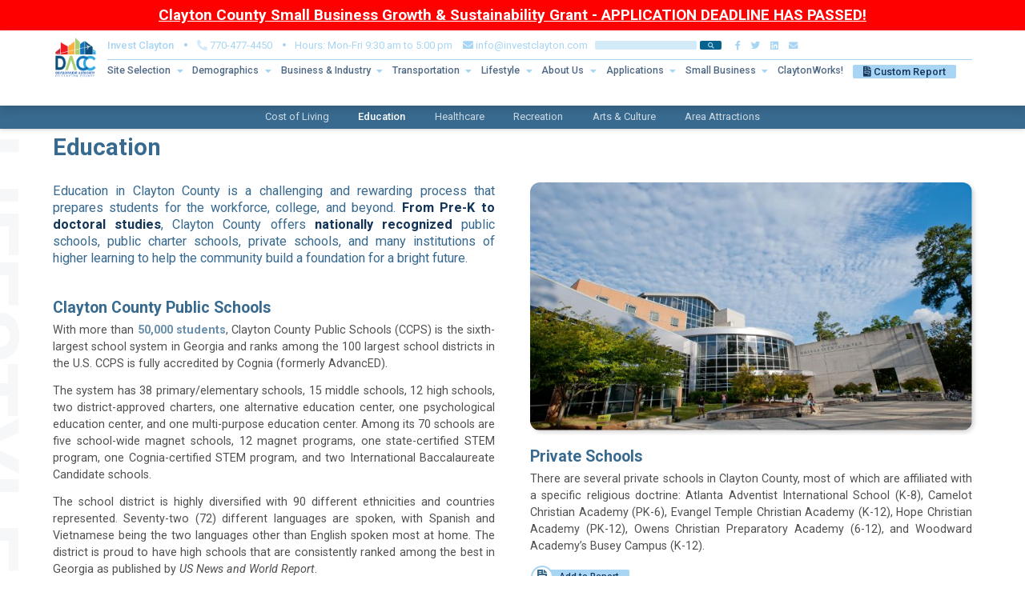

--- FILE ---
content_type: text/html; charset=UTF-8
request_url: https://www.investclayton.com/education.php
body_size: 7920
content:
<!DOCTYPE html>
<html lang="en-US">

<head>
    <meta http-equiv="Content-Type" content="text/html; charset=utf-8" />
    <meta name="viewport" content="width=device-width, initial-scale=1.0, maximum-scale=2.0" />
    <title>Education | Invest Clayton</title>
    <meta name="format-detection" content="telephone=no" />
    <meta name="Description" content="Education in Clayton County is a challenging and rewarding process that prepares students for the workforce, college and beyond."/>
    <link rel="apple-touch-icon" href="images/favicons/favicon-180.png" sizes="180x180" />
<link rel="icon" href="images/favicons/favicon-32.png" sizes="32x32" type="image/png" />
<link rel="icon" href="images/favicons/favicon-16.png" sizes="16x16" type="image/png" />
<link rel="stylesheet" href="//cdnjs.cloudflare.com/ajax/libs/font-awesome/5.13.0/css/all.min.css" type="text/css" />
<link rel="stylesheet" href="css/owl.carousel.min.css" type="text/css" />
<link rel="stylesheet" href="css/style.css?v7d6d2dsddss020" type="text/css" />
<link rel="stylesheet" href="css/hover-min.css" type="text/css" />
<script type="text/javascript" src="js/jquery.min.js"></script>
                <meta name="msvalidate.01" content="D4CB850E99C17E52063FB54997D1D229" />

               
<!-- Open Graph general (Facebook, Pinterest & Google+) -->
<meta name="og:image" content="https://www.investclayton.com/images/fb-preview.jpg">
<meta name="og:url" content="https://www.investclayton.com/">
<meta name="og:site_name" content="Invest Clayton, GA">
<meta name="og:type" content="website">

<!-- Google tag (gtag.js) -->
<script async src="https://www.googletagmanager.com/gtag/js?id=G-17S20XVVZC"></script>
<script>
  window.dataLayer = window.dataLayer || [];
  function gtag(){dataLayer.push(arguments);}
  gtag('js', new Date());

  gtag('config', 'G-17S20XVVZC');
</script>
</head>

<body>
    <div id="page" class="site page-education">
        <nav class="sidenav mobile-menu" id="mobile-navigation"></nav>

<header id="masthead" class="site-header" role="banner">


 <!-- <div class="alertbanner" style="background: #e60e32ff">
    <span style="color: #ffffff; padding: 15px 0;">
        <a href="uploads/Notice of Special Called Meeting - November 20, 2025(35023840.1).pdf" class="lightbox-253175893869174" style="cursor: pointer; color: #ffffff !important">
        NOTICE OF SPECIAL CALLED MEETING</a>
      </strong>
      
     
    </span>
  </div> -->

  <div class="alertbanner red-banner">
    <span>
      <strong  class="red-banner-text">
        <a class="" href="https://www.investclayton.com/momentum500.php" >
        Clayton County Small Business Growth & Sustainability Grant - APPLICATION DEADLINE HAS PASSED!</a>
      </strong>
      
     
    </span>
  </div>

 <!-- <a href="/uploads/Notice of Special Called Meeting - October 28_ 2025(34447350.1).pdf" target="_blank" style="font-weight: initial; text-decoration: none">Read More</a> -->

  <div class="appbar">
    <div class="container">
      <div class="header-wrapper">
        <h1 class="header-logo">
          <a href="./">Invest Clayton</a>
        </h1>
        <div class="header-inner">
          <div class="header-top">
            <ul class="header-contact">
              <li><strong>Invest Clayton</strong></li>
              <li><i class="icon fas fa-phone-alt mr-1"></i> 770-477-4450</li>
              <li>Hours: Mon-Fri 9:30 am to 5:00 pm</li>
              <li><a href="mailto:info@investclayton.com"><i class="fas fa-envelope"></i>
                  info@investclayton.com</a></li>
              <!-- <li><a href="covid-19-resources.php" class="covidbutton">Covid-19 Resources</a></li> -->
            </ul>

            <!-- <div class="header-today">< ? p h  p echo date('m/d/Y'); ? ></div> -->

            <form action="#" class="header-search searchform">
              <script type="text/javascript">
                /* Create a configuration object */
                var ss360Config = {
                  /* Your site id */
                  siteId: 'www.investclayton.com',
                  /* A CSS selector that points to your search  box */
                  searchBox: {
                    selector: '#searchBox'
                  }
                };
              </script>
              <script src="https://cdn.sitesearch360.com/v13/sitesearch360-v13.min.js" async></script>

              <input type="text" class="searchform-field" size="30" id="searchBox">
              <button class="searchform-button" id="searchButton"><i class="fas fa-search"></i></button>
            </form>

            <ul class="header-socials">
              <!-- <li><a href="#"><i class="fab fa-youtube"></i><span class="sr-only">Youtube</span></a></li> -->
              <li><a href="https://www.facebook.com/profile.php?id=100068963749405" target="_blank"><i
                    class="fab fa-facebook-f"></i><span class="sr-only">Facebook</span></a></li>
              <li><a href="https://twitter.com/Invest_Clayton" target="_blank"><i
                    class="fab fa-twitter"></i><span class="sr-only">Twitter</span></a></li>
              <li><a href="https://www.linkedin.com/company/investclayton/?viewAsMember=true"
                  target="_blank"><i class="fab fa-linkedin"></i><span
                    class="sr-only">LinkedIn</span></a></li>
              <li><a href="mailto:info@investclayton.com"><i class="fas fa-envelope"></i><span
                    class="sr-only">e-Mail</span></a></li>
            </ul>
          </div>
          <!-- /.header-top -->
          <nav id="access" class="header-menu">
    <ul class="menu">
        <li class="">
            <a href="./">Home</a>
        </li>
        <li class="">
            <a href="#">Site Selection</a>
            <ul class="submenu">
                <li class=""><a
                        href="https://properties.selectgeorgia.com/Geocortex/WebViewer/?app=8addbc6c761b4b63a28b77de9dfdd42d&SelectCounty=Clayton"
                        target="_blank">Sites &amp; Buildings</a></li>
                <li class=""><a href="atlanta-international-airport.php">Hartsfield-Jackson <span>Atlanta International
                            Airport</span></a></li>
                <li class=""><a href="incentives-taxes.php">Incentives &amp; Taxes</a></li>
                <li class=""><a href="infrastructure.php">Infrastructure</a></li>
                <li class=""><a href="tax-allocations-districts.php">Tax Allocations Districts</a></li>
                <li class=""><a href="opportunity-zones.php">Opportunity Zones</a></li>
                <li class=""><a href="workforce-training.php">Workforce Training</a></li>
            </ul>
        </li>
        <li class="">
            <a href="#">Demographics</a>
            <ul class="submenu">
                <li class=""><a href="labor-force.php">Labor Force</a></li>
                <li class=""><a href="commuting-patterns.php">Commuting Patterns</a></li>
                <li class=""><a href="wages-hhi.php">Wages &amp; HHI</a></li>
            </ul>
        </li>
        <li class="">
            <a href="#">Business &amp; Industry</a>
            <ul class="submenu">
                <li class=""><a href="target-industries.php">Target Industries</a></li>
                <li class=""><a href="major-employers.php">Major Employers</a></li>
                <li class=""><a href="success-stories.php">Success Stories</a></li>
            </ul>
        </li>
        <li class="">
            <a href="transportations.php">Transportation</a>
            <ul class="submenu">
                <li class=""><a href="transportations.php">Trans-Modal Highways, Rails, Ports, Airports</a></li>
                <li class=""><a href="maps.php">Maps</a></li>
            </ul>
        </li>
        <li class="">
            <a href="#">Lifestyle</a>
            <ul class="submenu">
                <li class=""><a href="cost-of-living.php">Cost of Living</a></li>
                <li class=""><a href="education.php">Education</a></li>
                <li class=""><a href="healthcare.php">Healthcare</a></li>
                <li class=""><a href="recreation.php">Recreation</a></li>
                <li class=""><a href="arts-culture.php">Arts &amp; Culture</a></li>
                <li class=""><a href="area-attractions.php">Area Attractions</a></li>
            </ul>
        </li>
        <li class="">
            <a href="about-us.php">About Us</a>
            <ul class="submenu">
                <li class=""><a href="about-us.php">Overview</a></li>
                <li class=""><a href="staff-board.php">Board of Directors</a></li>
                <li class=""><a href="meetings-minutes.php">Meetings &amp; Minutes</a></li>
                <li class=""><a href="rfps.php">RFPs</a></li>
                <li class=""><a href="uploads/DACC NEWSLETTER_OFFICIAL.pdf" target="_blank">DACC Newsletter</a></li>
                <li class=""><a href="2026-state-of-the-authority-event.php">2026 State of the Authority Event </a></li>
            </ul>
        </li>
        <li class="">
            <a href="#">Applications</a>
            <ul class="submenu">
                <li class=""><a href="uploads/Application for Bond Financing (rev. 2024 - fillable)(27651331.1).pdf"
                        target="_blank">Application for Bond Financing</a></li>
                <li class=""><a href="uploads/NDA_Custom.pdf" target="_blank">Standard NDA</a></li>
                  <li class=""><a href="momentum500.php">Momentum 500</a></li>
            </ul>
        </li>
        <li class="">
            <a href="#">Small Business</a>
            <ul class="submenu">
                <li class=""><a href="https://www.georgia.org/small-business" target="_blank">Georgia Small Businesses
                    </a></li>
                    <li class=""><a href="https://www.sba.gov/funding-programs/disaster-assistance" target="_blank">Disaster
                        Loans</a></li>
                <!-- <li class=""><a href="https://disasterloan.sba.gov/ela/Information/EIDLLoans" target="_blank">Disaster
                        Loans</a></li> -->
                <li class=""><a href="https://aceloans.org/" target="_blank">ACE Loans</a></li>
                <!-- <li class=""><a
                        href="https://www.lisc.org/covid-19/small-business-assistance/small-business-relief-grants/truist/#:~:text=Truist-LISC%20Partnership%20Historically%20underinvested%20communities%20across%20urban%20and,stay%20afloat%20and%20keep%20employees%20on%20the%20payroll"
                        target="_blank">LISC Grant Application</a></li> -->
                <li class=""><a
                        href="https://www.sbc.senate.gov/public/_cache/files/2/9/29fc1ae7-879a-4de0-97d5-ab0a0cb558c8/1BC9E5AB74965E686FC6EBC019EC358F.the-small-business-owner-s-guide-to-the-cares-act-final-.pdf"
                        target="_blank">SBA Guide to the CARES Act</a></li>
                <!-- <li class=""><a href="https://www.connect2capital.com/p/soar-fund/">SOAR Fund</a></li> -->
            </ul>
        </li>
        
        <li>
            <a href="https://www.claytonworksga.com/" target="_blank">ClaytonWorks!</a>
        </li>
        <li class="report-btn2">       
             <button type="button" class="report-button" data-toggle="modal" data-target="#report-builder">
             <i class="fas fa-file-invoice"></i>
                    <span >Custom Report</span>
              </button>
        </li>


    </ul>
</nav>          <!-- /.header-menu -->
        </div>
        <!-- /.header-inner -->

        <div class="header-mobile">
          <button type="button" class="report-button" data-toggle="modal" data-target="#report-builder">
            <i class="fas fa-file-invoice"></i>
            <span class="sr-only">Report builder</span>
          </button>
          <button type="button" class="menu-toggler" data-target="mobile-navigation">
            <i class="bars"></i>
            <span class="sr-only">Navigation</span>
          </button>
        </div>
        <!-- /.header-mobile -->
      </div>

    </div>
  </div>
  <!-- /.appbar -->

        <div class="subnav">
      <div class="container">
        <ul class="menu">
                      <li class=""><a
                href="cost-of-living.php">Cost of Living</a></li>
                      <li class="current"><a
                href="education.php">Education</a></li>
                      <li class=""><a
                href="healthcare.php">Healthcare</a></li>
                      <li class=""><a
                href="recreation.php">Recreation</a></li>
                      <li class=""><a
                href="arts-culture.php">Arts & Culture</a></li>
                      <li class=""><a
                href="area-attractions.php">Area Attractions</a></li>
                  </ul>
      </div>
    </div>
    <!-- /.subnav -->
  </header>
<!-- /#masthead -->


<!-- GRANT FORM POPUP 11/14/2025 -->
    <script src ="https://cdn.jotfor.ms/s/static/latest/static/feedback2.js" type="text/javascript"></script>
    <script type="text/javascript">
        var JFL_253175893869174 = new JotformFeedback({
          formId: '253175893869174',
          base: 'https://form.jotform.com/',
          windowTitle: 'Grant Application ',
          backgroundColor: '#386A8F',
          fontColor: '#FFFFFF',
          type: '0',
          height: 800,
          width: 850,
          openOnLoad: false
        });
    </script>
    <script src='https://cdn.jotfor.ms/s/umd/latest/for-form-embed-handler.js'></script>
    <script>window.jotformEmbedHandler("iframe[id='253175893869174']", "https://form.jotform.com/")</script>
     
        <main id="content" class="site-content" role="main">
            <article class="entry container">

                <header class="entry-header clearfix">
                    <p class="entry-chapter cushycms" title="Side text">Lifestyle</p>
                    <h1 class="entry-title cushycms" title="Title">Education</h1>
                </header>
                <!-- /.entry-header -->

                <div class="entry-content clearfix">
                    <section class="columns mb-n1">

                        <div class="column one-half">
                            <div class="entry-excerpt cushycms" title="Excerpt"><p>Education in Clayton County is a challenging and rewarding process that prepares students for the workforce, college, and beyond. <strong class="highlight">From Pre-K to doctoral studies</strong>, Clayton County offers <strong class="highlight">nationally recognized</strong> public schools, public charter schools, private schools, and many institutions of higher learning to help the community build a foundation for a bright future.</p>
</div>
                            <hr class="spacer my-lg-4">

                            <ul class="list-unstyled list-content mb-n1 cushycms" title="Left contents">
                                <li class="cushycms pb-1"><div class="report-item" data-title="Clayton County Public Schools" id="education-1">
<h3>Clayton County Public Schools</h3>

<p>With more than <strong class="highlight">50,000 students</strong>, Clayton County Public Schools (CCPS) is the sixth-largest school system in Georgia and ranks among the 100 largest school districts in the U.S. CCPS is fully accredited by Cognia (formerly AdvancED).</p>

<p>The system has 38&nbsp;primary/elementary schools, 15 middle schools, 12 high schools, two district-approved charters, one alternative education center, one psychological education center, and one multi-purpose education center. Among its 70 schools are five school-wide magnet schools, 12 magnet programs, one state-certified STEM program, one Cognia-certified STEM program, and two International Baccalaureate Candidate schools.</p>

<p>The school district is highly diversified with 90 different ethnicities and countries represented. Seventy-two (72) different languages are spoken, with Spanish and Vietnamese being the two languages other than English spoken most at home. The district is proud to have high schools that are consistently ranked among the best in Georgia as published by <em>US News and World Report</em>.</p>

<p class="report-buttons"><a class="report-btn add-to-report hvr-grow" href="#">Add to Report</a> <a class="report-btn remove-from-report hvr-grow" href="#">Remove from Report</a></p>
</div>
</li>

                                <li class="cushycms pb-1"><div class="report-item" data-title="Career &amp; Technical" id="education-2">
<h3>Career &amp; Technical</h3>

<p>Technical and career education is provided to Clayton County residents by Atlanta Technical College. This college, part of the Technical College System of Georgia, serves 4,770 students and has a <strong class="highlight">97&nbsp;percent job placement rating</strong>. The 100+ programs of study include 15 tuition-free career programs.</p>

<p>In 2019, the college opened ATC South in Clayton County, which serves as an extension of the main campus, providing students access to resources such as the campus store, business office, testing center, enrollment services, financial aid, economic development, and a student lounge onsite. ATC South course offerings include cosmetology, healthcare, allied health sciences, logistics, computer sciences, and general education classes, along with a host of online and hybrid courses.</p>

<p class="report-buttons"><a class="report-btn add-to-report hvr-grow" href="#">Add to Report</a> <a class="report-btn remove-from-report hvr-grow" href="#">Remove from Report</a></p>
</div>
</li>
                            </ul>
                        </div>

                        <div class="column one-half">
                            <figure class="entry-image">
                                <img src="images/contents/education-1.jpg" alt="Image" class="cushycms" srcset="images/contents/education-1@2x.jpg 2x">
                            </figure>
                            <hr class="spacer my-2">

                            <ul class="list-unstyled list-content mb-n1 cushycms" title="Right contents">
                                <li class="cushycms pb-1"><div class="report-item" data-title="Private Schools" id="education-3">
<h3>Private Schools</h3>

<p>There are several private schools in Clayton County, most of which are affiliated with a specific religious doctrine: Atlanta Adventist International School (K-8), Camelot Christian Academy (PK-6), Evangel Temple Christian Academy (K-12), Hope Christian Academy (PK-12), Owens Christian Preparatory Academy (6-12), and Woodward Academy&rsquo;s Busey Campus (K-12).</p>

<p class="report-buttons"><a class="report-btn add-to-report hvr-grow" href="#">Add to Report</a> <a class="report-btn remove-from-report hvr-grow" href="#">Remove from Report</a></p>
</div>
</li>

                                <li class="cushycms pb-1"><div class="report-item" data-title="Colleges &amp; Universities" id="education-4">
<h3>Colleges &amp; Universities</h3>

<p>Clayton County is also the home of Clayton State University, which enrolls nearly 6,000 students in 7 associate degree programs, 45 bachelor&rsquo;s degree programs, and 12 graduate degree programs. The 214-acre campus in Morrow is in a park-like setting with six lakes and several wooded trails. Clayton State University is regionally accredited by the Southern Association of Colleges and Schools Commission on Colleges to award associate, baccalaureate, and master&rsquo;s degrees.</p>

<p>Because of Clayton County&rsquo;s location in metro Atlanta, there are more than <strong class="highlight">80 colleges within 100 miles</strong>, including Georgia State University, the largest university in the state, and the Georgia Institute of Technology. For-profit vocational colleges in Clayton County include the Interactive College of Technology and United Education Institute (UEI), both in Morrow, Ga.</p>

<p class="report-buttons"><a class="report-btn add-to-report hvr-grow" href="#">Add to Report</a> <a class="report-btn remove-from-report hvr-grow" href="#">Remove from Report</a></p>
</div>
</li>
                            </ul>
                        </div>

                    </section>
                </div>
                <!-- /.entry-content -->

            </article>
            <!-- /.entry -->
        </main>
        <!-- /#content -->

        <footer id="colophone" class="site-footer" role="contentinfo">

    <div class="container">
        <aside class="footer-upper clearfix">
            <h5>Experience the Pro-Business Environment of Clayton County</h5>
            <p>With a Tier 1 designation, Clayton County provides direct access to Local, State, and Federal incentives,
                as well as expedited processing and permitting for impactful projects. Development Authority-owned land
                and other existing sites are primed for development, while pro-business regulations add to the ease of
                establishing your business in Clayton County.<br> <a href="about-us.php">Contact the Invest Clayton
                    team</a> to get started today.</p>
        </aside>
        <!-- /.footer-upper -->
    </div>

    <div class="footer-main clearfix">
        <div class="container">

            <div class="footer-main-inner">
                <div class="footer-logo"></div>

                <div class="footer-logo-beside">
                    <nav class="footer-menu clearfix">
                        <ul class="menu">
                            <li><a href="./">Home</a></li>
                            <li><a href="https://properties.selectgeorgia.com/Geocortex/WebViewer/?app=8addbc6c761b4b63a28b77de9dfdd42d&SelectCounty=Clayton"
                                    target="_blank">Site Selection</a></li>
                            <!--  <li><a href="labor-force.php">Labor Force</a></li>
                            <li><a href="target-industries.php">Target Ind=Business & Technology</a></li>
                            <li><a href="#">Transportation</a></li>
                            <li><a href="#">Lifestyle</a></li> -->
                            <li><a href="about-us.php">About Us</a></li>
                            <li><a href="staff-board.php">Contact Us</a></li>
                            <!--   <li><a href="#">Custom Report</a></li> -->
                        </ul>
                    </nav>
                    <!-- /.footer-menu -->

                    <div class="footer-menu-after">
                        <ul class="footer-contact">
                            <li><strong>Invest Clayton</strong></li>
                            <li><i class="icon fas fa-phone-alt mr-1"></i> 770-477-4450</li>
                            <li>Hours: Mon-Fri 9:30 am to 5:00 pm</li>
                        </ul>

                        <div class="footer-float">
                            <div class="footer-translate">
                                <!-- <img src="images/0google-translate.png" alt=""> -->
                                <div id="ytWidget"></div>
                                <script
                                    src="https://translate.yandex.net/website-widget/v1/widget.js?widgetId=ytWidget&pageLang=en&widgetTheme=light&autoMode=false"
                                    type="text/javascript"></script>
                            </div>

                            <p class="footer-powered">Website Design & Development by: <a
                                    href="//365degreetotalmarketing.com" target="_blank">365 Degree Total Marketing</a>
                            </p>
                        </div>
                    </div>
                    <!-- /.footer-menu-after -->
                </div>
                <!-- /.footer-logo-beside -->
            </div>
            <!-- /.footer-main-inner -->

        </div>
    </div>
    <!-- /.footer-main -->

    <div class="footer-copyright clearfix">
        <p class="container">&copy; Copyright 2026 Invest Clayton. All Rights Reserved.</p>
    </div>
    <!-- /.footer-copyright -->

</footer>
<!-- /#colophone -->    </div>
    <!-- /#page -->

    <script type="text/javascript" src="js/velocity.js"></script>
<script type="text/javascript" src="js/slideNav.js"></script>
<script type="text/javascript" src="js/hoverIntent.js"></script>
<script type="text/javascript" src="js/superfish.min.js"></script>
<script type="text/javascript" src="js/owl.carousel.min.js"></script>
<script type="text/javascript" src="js/bootstrap.min.js"></script>
<script type="text/javascript" src="js/aos.js"></script>

<script type="text/javascript" src="js/functions.js"></script>

<div class="modal fade" id="report-builder" tabindex="-1" role="dialog">
	<div class="modal-dialog" role="document">
		<div class="modal-content">
			<div class="modal-header">
				<h5 class="modal-title h3 mx-auto my-0">Report Builder</h5>
			</div>
			<div class="modal-body">
				<ul class="reports-list list-unstyled mb-n1">
				</ul>
				<div class="reports-null text-center pt-2">
					<p class="h4">You currently have no entries selected.</p>
					<p>You can add just about any section to your custom report.
						<br />Click on the “<strong>Add to Report</strong>” button to add it to your report.</p>
				</div>
			</div>
			<div class="modal-footer">
				<div class="left-buttons">
					<button type="button" class="button-print" disabled><span class="icon"><i class="fas fa-print"></i></span> Print Report</button>
					<button type="button" class="button-save" disabled><span class="icon"><i class="fas fa-file-pdf"></i></span> Save as PDF</button>
				</div>
				<div class="right-buttons">
					<button type="button" class="button-reset" disabled>Reset</button>
					<button type="button" class="button-close" data-dismiss="modal">Close</button>
				</div>
			</div>
		</div>
	</div>
</div>

<script type="text/javascript" src="js/report-builder.js"></script>

<!-- Global site tag (gtag.js) - Google Analytics -->
<script async src="https://www.googletagmanager.com/gtag/js?id=UA-171345258-1"></script>
<script>
  window.dataLayer = window.dataLayer || [];
  function gtag(){dataLayer.push(arguments);}
  gtag('js', new Date());

  gtag('config', 'UA-171345258-1');
</script>

<script> 
var $buoop = 

{
	required: {e:15,f:-2,o:-2,s:-1,c:-2},
	insecure:true,
	unsupported:true,
	mobile:false,
	newwindow: true,
	reminder: 10,
	reminderClosed: 150,
	test: false,
	url: 'https://www.google.com/chrome/',
	api:2019.07 

}; 


function $buo_f(){ 
 var e = document.createElement("script"); 
 e.src = "//browser-update.org/update.min.js"; 
 document.body.appendChild(e);
};

try {document.addEventListener("DOMContentLoaded", $buo_f,false)}
catch(e){window.attachEvent("onload", $buo_f)}
</script>

<script> (function (i, p, t, r, a, c, k) { i['WivObjKey'] = a; i[a] = i[a] || function () { i[a].q = i[a].q || [], i[a].q.push(arguments), i[a].c && i[a].c(); }, c = p.createElement(t), c.type = 'text/javascript', c.src = i.location.href.split('/')[0] + r, k = p.getElementsByTagName(t)[0], k.parentNode.insertBefore(c, k); })(window, document, 'script', '//iptrack.io/api/v1/wiv.js', 'wiv'); wiv('pageview_after_render', 'c03f18dc2126443fa88e7391308662e0'); </script></body>

</html>

--- FILE ---
content_type: text/css
request_url: https://www.investclayton.com/css/style.css?v7d6d2dsddss020
body_size: 19265
content:
/*!
 * Stylesheet : NCSE
 * Created    : April 2020
 * -----------------------------------------------------------------------------------
 */
@import url("https://fonts.googleapis.com/css2?family=Roboto:ital,wght@0,300;0,400;0,500;0,700;1,400;1,500;1,700&display=swap");
/*!
 * Bootstrap v4.4.1 
 * -----------------------------------------------------------------------------------
 */
:root {
  --white: #fff;
  --black: #000;
  --primary: #00699f;
  --secondary: #a8d5f3;
  --shadow: rgba(0, 0, 0, 0.16);
  --breakpoint-xs: 0;
  --breakpoint-sm: 576px;
  --breakpoint-md: 768px;
  --breakpoint-lg: 992px;
  --breakpoint-xl: 1200px;
  --breakpoint-xxl: 1600px;
  --font-family-sans-serif: -apple-system, BlinkMacSystemFont, "Segoe UI", Roboto, "Helvetica Neue", Arial, "Noto Sans", sans-serif, "Apple Color Emoji", "Segoe UI Emoji", "Segoe UI Symbol", "Noto Color Emoji";
  --font-family-monospace: SFMono-Regular, Menlo, Monaco, Consolas, "Liberation Mono", "Courier New", monospace;
}

*,
*::before,
*::after {
  -webkit-box-sizing: border-box;
          box-sizing: border-box;
}

html {
  font-family: sans-serif;
  line-height: 1.15;
  -webkit-text-size-adjust: 100%;
  -webkit-tap-highlight-color: rgba(0, 0, 0, 0);
   overflow-x: hidden;
  width: 100%;
}

article, aside, figcaption, figure, footer, header, hgroup, main, nav, section {
  display: block;
}

body {
  margin: 0;
  font-family: "Roboto", sans-serif;
  font-size: 1.1rem;
  font-weight: 400;
  line-height: 1.5;
  color: rgba(22, 22, 22, 0.75);
  text-align: left;
  background-color: #fff;
   overflow-x: hidden;
  width: 100%;
}

[tabindex="-1"]:focus:not(:focus-visible) {
  outline: 0 !important;
}

hr {
  -webkit-box-sizing: content-box;
          box-sizing: content-box;
  height: 0;
  overflow: visible;
}

h1, h2, h3, h4, h5, h6 {
  margin-top: 0;
  margin-bottom: 0.5rem;
}

p {
  margin-top: 0;
  margin-bottom: 1rem;
}

abbr[title],
abbr[data-original-title] {
  text-decoration: underline;
  -webkit-text-decoration: underline dotted;
          text-decoration: underline dotted;
  cursor: help;
  border-bottom: 0;
  text-decoration-skip-ink: none;
}

address {
  margin-bottom: 1rem;
  font-style: normal;
  line-height: inherit;
}

ol,
ul,
dl {
  margin-top: 0;
  margin-bottom: 1rem;
}

ol ol,
ul ul,
ol ul,
ul ol {
  margin-bottom: 0;
}

dt {
  font-weight: 700;
}

dd {
  margin-bottom: .5rem;
  margin-left: 0;
}

blockquote {
  margin: 0 0 1rem;
}

b,
strong {
  font-weight: bolder;
}

small {
  font-size: 80%;
}

sub,
sup {
  position: relative;
  font-size: 75%;
  line-height: 0;
  vertical-align: baseline;
}

sub {
  bottom: -.25em;
}

sup {
  top: -.5em;
}

a {
  color: rgba(56, 106, 143, 0.75);
  text-decoration: underline;
  background-color: transparent;
}
a:hover {
  color: rgba(34, 65, 88, 0.75);
  text-decoration: none;
}

/* a:not([href]) {
  color: inherit;
  text-decoration: none;
}
a:not([href]):hover {
  color: inherit;
  text-decoration: none;
} */

pre,
code,
kbd,
samp {
  font-family: SFMono-Regular, Menlo, Monaco, Consolas, "Liberation Mono", "Courier New", monospace;
  font-size: 1em;
}

pre {
  margin-top: 0;
  margin-bottom: 1rem;
  overflow: auto;
}

figure {
  margin: 0 0 1rem;
}

img {
  vertical-align: middle;
  border-style: none;
}

svg {
  overflow: hidden;
  vertical-align: middle;
}

table {
  border-collapse: collapse;
}

caption {
  padding-top: 0.75rem;
  padding-bottom: 0.75rem;
  color: #6c757d;
  text-align: left;
  caption-side: bottom;
}

th {
  text-align: inherit;
}

label {
  display: inline-block;
  margin-bottom: 0.5rem;
}

button {
  border-radius: 0;
}

button:focus {
  outline: 1px dotted;
  outline: 5px auto -webkit-focus-ring-color;
}

input,
button,
select,
optgroup,
textarea {
  margin: 0;
  font-family: inherit;
  font-size: inherit;
  line-height: inherit;
}

button,
input {
  overflow: visible;
}

button,
select {
  text-transform: none;
}

select {
  word-wrap: normal;
}

button,
[type="button"],
[type="reset"],
[type="submit"] {
  -webkit-appearance: button;
}

button:not(:disabled),
[type="button"]:not(:disabled),
[type="reset"]:not(:disabled),
[type="submit"]:not(:disabled) {
  cursor: pointer;
}

button::-moz-focus-inner,
[type="button"]::-moz-focus-inner,
[type="reset"]::-moz-focus-inner,
[type="submit"]::-moz-focus-inner {
  padding: 0;
  border-style: none;
}

input[type="radio"],
input[type="checkbox"] {
  -webkit-box-sizing: border-box;
          box-sizing: border-box;
  padding: 0;
}

input[type="date"],
input[type="time"],
input[type="datetime-local"],
input[type="month"] {
  -webkit-appearance: listbox;
}

textarea {
  overflow: auto;
  resize: vertical;
}

fieldset {
  min-width: 0;
  padding: 0;
  margin: 0;
  border: 0;
}

legend {
  display: block;
  width: 100%;
  max-width: 100%;
  padding: 0;
  margin-bottom: .5rem;
  font-size: 1.5rem;
  line-height: inherit;
  color: inherit;
  white-space: normal;
}

progress {
  vertical-align: baseline;
}

[type="number"]::-webkit-inner-spin-button,
[type="number"]::-webkit-outer-spin-button {
  height: auto;
}

[type="search"] {
  outline-offset: -2px;
  -webkit-appearance: none;
}

[type="search"]::-webkit-search-decoration {
  -webkit-appearance: none;
}

::-webkit-file-upload-button {
  font: inherit;
  -webkit-appearance: button;
}

output {
  display: inline-block;
}

summary {
  display: list-item;
  cursor: pointer;
}

template {
  display: none;
}

[hidden] {
  display: none !important;
}

h1, h2, h3, h4, h5, h6,
.h1, .h2, .h3, .h4, .h5, .h6 {
  margin-bottom: 0.5rem;
  font-weight: 700;
  line-height: 1.2;
  color: #386a8f;
}

h1, .h1 {
  font-size: 2.25rem;
}

h2, .h2 {
  font-size: 1.88rem;
}

h3, .h3 {
  font-size: 1.5rem;
}

h4, .h4 {
  font-size: 1.13rem;
}

h5, .h5 {
  font-size: 1rem;
}

h6, .h6 {
  font-size: 0.88rem;
}

.lead {
  font-size: 1.6rem;
  font-weight: 400;
}

.display-1 {
  font-size: 6rem;
  font-weight: 300;
  line-height: 1.2;
}

.display-2 {
  font-size: 5.5rem;
  font-weight: 300;
  line-height: 1.2;
}

.display-3 {
  font-size: 4.5rem;
  font-weight: 300;
  line-height: 1.2;
}

.display-4 {
  font-size: 3.5rem;
  font-weight: 300;
  line-height: 1.2;
}

hr {
  margin-top: 1rem;
  margin-bottom: 1rem;
  border: 0;
  border-top: 1px solid #f2f0f0;
}

small,
.small {
  font-size: 0.88em;
  font-weight: 400;
}

mark,
.mark {
  padding: 0.2em;
  background-color: #fcf8e3;
}

.list-unstyled {
  padding-left: 0;
  list-style: none;
}

.list-inline {
  padding-left: 0;
  list-style: none;
}

.list-inline-item {
  display: inline-block;
}
.list-inline-item:not(:last-child) {
  margin-right: 0.5rem;
}

.initialism {
  font-size: 90%;
  text-transform: uppercase;
}

.blockquote {
  margin-bottom: 1rem;
  font-size: 1.25rem;
}

.blockquote-footer {
  display: block;
  font-size: 0.88em;
  color: #6c757d;
}
.blockquote-footer::before {
  content: "\2014\00A0";
}

.sr-only {
  position: absolute;
  width: 1px;
  height: 1px;
  padding: 0;
  margin: -1px;
  overflow: hidden;
  clip: rect(0, 0, 0, 0);
  white-space: nowrap;
  border: 0;
}

.sr-only-focusable:active, .sr-only-focusable:focus {
  position: static;
  width: auto;
  height: auto;
  overflow: visible;
  clip: auto;
  white-space: normal;
}

.m-0 {
  margin: 0 !important;
}

.mt-0,
.my-0 {
  margin-top: 0 !important;
}

.mr-0,
.mx-0 {
  margin-right: 0 !important;
}

.mb-0,
.my-0 {
  margin-bottom: 0 !important;
}

.ml-0,
.mx-0 {
  margin-left: 0 !important;
}

.m-1 {
  margin: 0.25rem !important;
}

.mt-1,
.my-1 {
  margin-top: 0.25rem !important;
}

.mr-1,
.mx-1 {
  margin-right: 0.25rem !important;
}

.mb-1,
.my-1 {
  margin-bottom: 0.25rem !important;
}

.ml-1,
.mx-1 {
  margin-left: 0.25rem !important;
}

.m-2 {
  margin: 0.5rem !important;
}

.mt-2,
.my-2 {
  margin-top: 0.5rem !important;
}

.mr-2,
.mx-2 {
  margin-right: 0.5rem !important;
}

.mb-2,
.my-2 {
  margin-bottom: 0.5rem !important;
}

.ml-2,
.mx-2 {
  margin-left: 0.5rem !important;
}

.m-3 {
  margin: 1rem !important;
}

.mt-3,
.my-3 {
  margin-top: 1rem !important;
}

.mr-3,
.mx-3 {
  margin-right: 1rem !important;
}

.mb-3,
.my-3 {
  margin-bottom: 1rem !important;
}

.ml-3,
.mx-3 {
  margin-left: 1rem !important;
}

.m-4 {
  margin: 1.5rem !important;
}

.mt-4,
.my-4 {
  margin-top: 1.5rem !important;
}

.mr-4,
.mx-4 {
  margin-right: 1.5rem !important;
}

.mb-4,
.my-4 {
  margin-bottom: 1.5rem !important;
}

.ml-4,
.mx-4 {
  margin-left: 1.5rem !important;
}

.m-5 {
  margin: 3rem !important;
}

.mt-5,
.my-5 {
  margin-top: 3rem !important;
}

.mr-5,
.mx-5 {
  margin-right: 3rem !important;
}

.mb-5,
.my-5 {
  margin-bottom: 3rem !important;
}

.ml-5,
.mx-5 {
  margin-left: 3rem !important;
}

.p-0 {
  padding: 0 !important;
}

.pt-0,
.py-0 {
  padding-top: 0 !important;
}

.pr-0,
.px-0 {
  padding-right: 0 !important;
}

.pb-0,
.py-0 {
  padding-bottom: 0 !important;
}

.pl-0,
.px-0 {
  padding-left: 0 !important;
}

.p-1 {
  padding: 0.25rem !important;
}

.pt-1,
.py-1 {
  padding-top: 0.25rem !important;
}

.pr-1,
.px-1 {
  padding-right: 0.25rem !important;
}

.pb-1,
.py-1 {
  padding-bottom: 0.25rem !important;
}

.pl-1,
.px-1 {
  padding-left: 0.25rem !important;
}

.p-2 {
  padding: 0.5rem !important;
}

.pt-2,
.py-2 {
  padding-top: 0.5rem !important;
}

.pr-2,
.px-2 {
  padding-right: 0.5rem !important;
}

.pb-2,
.py-2 {
  padding-bottom: 0.5rem !important;
}

.pl-2,
.px-2 {
  padding-left: 0.5rem !important;
}

.p-3 {
  padding: 1rem !important;
}

.pt-3,
.py-3 {
  padding-top: 1rem !important;
}

.pr-3,
.px-3 {
  padding-right: 1rem !important;
}

.pb-3,
.py-3 {
  padding-bottom: 1rem !important;
}

.pl-3,
.px-3 {
  padding-left: 1rem !important;
}

.p-4 {
  padding: 1.5rem !important;
}

.pt-4,
.py-4 {
  padding-top: 1.5rem !important;
}

.pr-4,
.px-4 {
  padding-right: 1.5rem !important;
}

.pb-4,
.py-4 {
  padding-bottom: 1.5rem !important;
}

.pl-4,
.px-4 {
  padding-left: 1.5rem !important;
}

.p-5 {
  padding: 3rem !important;
}

.pt-5,
.py-5 {
  padding-top: 3rem !important;
}

.pr-5,
.px-5 {
  padding-right: 3rem !important;
}

.pb-5,
.py-5 {
  padding-bottom: 3rem !important;
}

.pl-5,
.px-5 {
  padding-left: 3rem !important;
}

.m-n1 {
  margin: -0.25rem !important;
}

.mt-n1,
.my-n1 {
  margin-top: -0.25rem !important;
}

.mr-n1,
.mx-n1 {
  margin-right: -0.25rem !important;
}

.mb-n1,
.my-n1 {
  margin-bottom: -0.25rem !important;
}

.ml-n1,
.mx-n1 {
  margin-left: -0.25rem !important;
}

.m-n2 {
  margin: -0.5rem !important;
}

.mt-n2,
.my-n2 {
  margin-top: -0.5rem !important;
}

.mr-n2,
.mx-n2 {
  margin-right: -0.5rem !important;
}

.mb-n2,
.my-n2 {
  margin-bottom: -0.5rem !important;
}

.ml-n2,
.mx-n2 {
  margin-left: -0.5rem !important;
}

.m-n3 {
  margin: -1rem !important;
}

.mt-n3,
.my-n3 {
  margin-top: -1rem !important;
}

.mr-n3,
.mx-n3 {
  margin-right: -1rem !important;
}

.mb-n3,
.my-n3 {
  margin-bottom: -1rem !important;
}

.ml-n3,
.mx-n3 {
  margin-left: -1rem !important;
}

.m-n4 {
  margin: -1.5rem !important;
}

.mt-n4,
.my-n4 {
  margin-top: -1.5rem !important;
}

.mr-n4,
.mx-n4 {
  margin-right: -1.5rem !important;
}

.mb-n4,
.my-n4 {
  margin-bottom: -1.5rem !important;
}

.ml-n4,
.mx-n4 {
  margin-left: -1.5rem !important;
}

.m-n5 {
  margin: -3rem !important;
}

.mt-n5,
.my-n5 {
  margin-top: -3rem !important;
}

.mr-n5,
.mx-n5 {
  margin-right: -3rem !important;
}

.mb-n5,
.my-n5 {
  margin-bottom: -3rem !important;
}

.ml-n5,
.mx-n5 {
  margin-left: -3rem !important;
}

.m-auto {
  margin: auto !important;
}

.mt-auto,
.my-auto {
  margin-top: auto !important;
}

.mr-auto,
.mx-auto {
  margin-right: auto !important;
}

.mb-auto,
.my-auto {
  margin-bottom: auto !important;
}

.ml-auto,
.mx-auto {
  margin-left: auto !important;
}

@media (min-width: 576px) {
  .m-sm-0 {
    margin: 0 !important;
  }

  .mt-sm-0,
  .my-sm-0 {
    margin-top: 0 !important;
  }

  .mr-sm-0,
  .mx-sm-0 {
    margin-right: 0 !important;
  }

  .mb-sm-0,
  .my-sm-0 {
    margin-bottom: 0 !important;
  }

  .ml-sm-0,
  .mx-sm-0 {
    margin-left: 0 !important;
  }

  .m-sm-1 {
    margin: 0.25rem !important;
  }

  .mt-sm-1,
  .my-sm-1 {
    margin-top: 0.25rem !important;
  }

  .mr-sm-1,
  .mx-sm-1 {
    margin-right: 0.25rem !important;
  }

  .mb-sm-1,
  .my-sm-1 {
    margin-bottom: 0.25rem !important;
  }

  .ml-sm-1,
  .mx-sm-1 {
    margin-left: 0.25rem !important;
  }

  .m-sm-2 {
    margin: 0.5rem !important;
  }

  .mt-sm-2,
  .my-sm-2 {
    margin-top: 0.5rem !important;
  }

  .mr-sm-2,
  .mx-sm-2 {
    margin-right: 0.5rem !important;
  }

  .mb-sm-2,
  .my-sm-2 {
    margin-bottom: 0.5rem !important;
  }

  .ml-sm-2,
  .mx-sm-2 {
    margin-left: 0.5rem !important;
  }

  .m-sm-3 {
    margin: 1rem !important;
  }

  .mt-sm-3,
  .my-sm-3 {
    margin-top: 1rem !important;
  }

  .mr-sm-3,
  .mx-sm-3 {
    margin-right: 1rem !important;
  }

  .mb-sm-3,
  .my-sm-3 {
    margin-bottom: 1rem !important;
  }

  .ml-sm-3,
  .mx-sm-3 {
    margin-left: 1rem !important;
  }

  .m-sm-4 {
    margin: 1.5rem !important;
  }

  .mt-sm-4,
  .my-sm-4 {
    margin-top: 1.5rem !important;
  }

  .mr-sm-4,
  .mx-sm-4 {
    margin-right: 1.5rem !important;
  }

  .mb-sm-4,
  .my-sm-4 {
    margin-bottom: 1.5rem !important;
  }

  .ml-sm-4,
  .mx-sm-4 {
    margin-left: 1.5rem !important;
  }

  .m-sm-5 {
    margin: 3rem !important;
  }

  .mt-sm-5,
  .my-sm-5 {
    margin-top: 3rem !important;
  }

  .mr-sm-5,
  .mx-sm-5 {
    margin-right: 3rem !important;
  }

  .mb-sm-5,
  .my-sm-5 {
    margin-bottom: 3rem !important;
  }

  .ml-sm-5,
  .mx-sm-5 {
    margin-left: 3rem !important;
  }

  .p-sm-0 {
    padding: 0 !important;
  }

  .pt-sm-0,
  .py-sm-0 {
    padding-top: 0 !important;
  }

  .pr-sm-0,
  .px-sm-0 {
    padding-right: 0 !important;
  }

  .pb-sm-0,
  .py-sm-0 {
    padding-bottom: 0 !important;
  }

  .pl-sm-0,
  .px-sm-0 {
    padding-left: 0 !important;
  }

  .p-sm-1 {
    padding: 0.25rem !important;
  }

  .pt-sm-1,
  .py-sm-1 {
    padding-top: 0.25rem !important;
  }

  .pr-sm-1,
  .px-sm-1 {
    padding-right: 0.25rem !important;
  }

  .pb-sm-1,
  .py-sm-1 {
    padding-bottom: 0.25rem !important;
  }

  .pl-sm-1,
  .px-sm-1 {
    padding-left: 0.25rem !important;
  }

  .p-sm-2 {
    padding: 0.5rem !important;
  }

  .pt-sm-2,
  .py-sm-2 {
    padding-top: 0.5rem !important;
  }

  .pr-sm-2,
  .px-sm-2 {
    padding-right: 0.5rem !important;
  }

  .pb-sm-2,
  .py-sm-2 {
    padding-bottom: 0.5rem !important;
  }

  .pl-sm-2,
  .px-sm-2 {
    padding-left: 0.5rem !important;
  }

  .p-sm-3 {
    padding: 1rem !important;
  }

  .pt-sm-3,
  .py-sm-3 {
    padding-top: 1rem !important;
  }

  .pr-sm-3,
  .px-sm-3 {
    padding-right: 1rem !important;
  }

  .pb-sm-3,
  .py-sm-3 {
    padding-bottom: 1rem !important;
  }

  .pl-sm-3,
  .px-sm-3 {
    padding-left: 1rem !important;
  }

  .p-sm-4 {
    padding: 1.5rem !important;
  }

  .pt-sm-4,
  .py-sm-4 {
    padding-top: 1.5rem !important;
  }

  .pr-sm-4,
  .px-sm-4 {
    padding-right: 1.5rem !important;
  }

  .pb-sm-4,
  .py-sm-4 {
    padding-bottom: 1.5rem !important;
  }

  .pl-sm-4,
  .px-sm-4 {
    padding-left: 1.5rem !important;
  }

  .p-sm-5 {
    padding: 3rem !important;
  }

  .pt-sm-5,
  .py-sm-5 {
    padding-top: 3rem !important;
  }

  .pr-sm-5,
  .px-sm-5 {
    padding-right: 3rem !important;
  }

  .pb-sm-5,
  .py-sm-5 {
    padding-bottom: 3rem !important;
  }

  .pl-sm-5,
  .px-sm-5 {
    padding-left: 3rem !important;
  }

  .m-sm-n1 {
    margin: -0.25rem !important;
  }

  .mt-sm-n1,
  .my-sm-n1 {
    margin-top: -0.25rem !important;
  }

  .mr-sm-n1,
  .mx-sm-n1 {
    margin-right: -0.25rem !important;
  }

  .mb-sm-n1,
  .my-sm-n1 {
    margin-bottom: -0.25rem !important;
  }

  .ml-sm-n1,
  .mx-sm-n1 {
    margin-left: -0.25rem !important;
  }

  .m-sm-n2 {
    margin: -0.5rem !important;
  }

  .mt-sm-n2,
  .my-sm-n2 {
    margin-top: -0.5rem !important;
  }

  .mr-sm-n2,
  .mx-sm-n2 {
    margin-right: -0.5rem !important;
  }

  .mb-sm-n2,
  .my-sm-n2 {
    margin-bottom: -0.5rem !important;
  }

  .ml-sm-n2,
  .mx-sm-n2 {
    margin-left: -0.5rem !important;
  }

  .m-sm-n3 {
    margin: -1rem !important;
  }

  .mt-sm-n3,
  .my-sm-n3 {
    margin-top: -1rem !important;
  }

  .mr-sm-n3,
  .mx-sm-n3 {
    margin-right: -1rem !important;
  }

  .mb-sm-n3,
  .my-sm-n3 {
    margin-bottom: -1rem !important;
  }

  .ml-sm-n3,
  .mx-sm-n3 {
    margin-left: -1rem !important;
  }

  .m-sm-n4 {
    margin: -1.5rem !important;
  }

  .mt-sm-n4,
  .my-sm-n4 {
    margin-top: -1.5rem !important;
  }

  .mr-sm-n4,
  .mx-sm-n4 {
    margin-right: -1.5rem !important;
  }

  .mb-sm-n4,
  .my-sm-n4 {
    margin-bottom: -1.5rem !important;
  }

  .ml-sm-n4,
  .mx-sm-n4 {
    margin-left: -1.5rem !important;
  }

  .m-sm-n5 {
    margin: -3rem !important;
  }

  .mt-sm-n5,
  .my-sm-n5 {
    margin-top: -3rem !important;
  }

  .mr-sm-n5,
  .mx-sm-n5 {
    margin-right: -3rem !important;
  }

  .mb-sm-n5,
  .my-sm-n5 {
    margin-bottom: -3rem !important;
  }

  .ml-sm-n5,
  .mx-sm-n5 {
    margin-left: -3rem !important;
  }

  .m-sm-auto {
    margin: auto !important;
  }

  .mt-sm-auto,
  .my-sm-auto {
    margin-top: auto !important;
  }

  .mr-sm-auto,
  .mx-sm-auto {
    margin-right: auto !important;
  }

  .mb-sm-auto,
  .my-sm-auto {
    margin-bottom: auto !important;
  }

  .ml-sm-auto,
  .mx-sm-auto {
    margin-left: auto !important;
  }
}
@media (min-width: 768px) {
  .m-md-0 {
    margin: 0 !important;
  }

  .mt-md-0,
  .my-md-0 {
    margin-top: 0 !important;
  }

  .mr-md-0,
  .mx-md-0 {
    margin-right: 0 !important;
  }

  .mb-md-0,
  .my-md-0 {
    margin-bottom: 0 !important;
  }

  .ml-md-0,
  .mx-md-0 {
    margin-left: 0 !important;
  }

  .m-md-1 {
    margin: 0.25rem !important;
  }

  .mt-md-1,
  .my-md-1 {
    margin-top: 0.25rem !important;
  }

  .mr-md-1,
  .mx-md-1 {
    margin-right: 0.25rem !important;
  }

  .mb-md-1,
  .my-md-1 {
    margin-bottom: 0.25rem !important;
  }

  .ml-md-1,
  .mx-md-1 {
    margin-left: 0.25rem !important;
  }

  .m-md-2 {
    margin: 0.5rem !important;
  }

  .mt-md-2,
  .my-md-2 {
    margin-top: 0.5rem !important;
  }

  .mr-md-2,
  .mx-md-2 {
    margin-right: 0.5rem !important;
  }

  .mb-md-2,
  .my-md-2 {
    margin-bottom: 0.5rem !important;
  }

  .ml-md-2,
  .mx-md-2 {
    margin-left: 0.5rem !important;
  }

  .m-md-3 {
    margin: 1rem !important;
  }

  .mt-md-3,
  .my-md-3 {
    margin-top: 1rem !important;
  }

  .mr-md-3,
  .mx-md-3 {
    margin-right: 1rem !important;
  }

  .mb-md-3,
  .my-md-3 {
    margin-bottom: 1rem !important;
  }

  .ml-md-3,
  .mx-md-3 {
    margin-left: 1rem !important;
  }

  .m-md-4 {
    margin: 1.5rem !important;
  }

  .mt-md-4,
  .my-md-4 {
    margin-top: 1.5rem !important;
  }

  .mr-md-4,
  .mx-md-4 {
    margin-right: 1.5rem !important;
  }

  .mb-md-4,
  .my-md-4 {
    margin-bottom: 1.5rem !important;
  }

  .ml-md-4,
  .mx-md-4 {
    margin-left: 1.5rem !important;
  }

  .m-md-5 {
    margin: 3rem !important;
  }

  .mt-md-5,
  .my-md-5 {
    margin-top: 3rem !important;
  }

  .mr-md-5,
  .mx-md-5 {
    margin-right: 3rem !important;
  }

  .mb-md-5,
  .my-md-5 {
    margin-bottom: 3rem !important;
  }

  .ml-md-5,
  .mx-md-5 {
    margin-left: 3rem !important;
  }

  .p-md-0 {
    padding: 0 !important;
  }

  .pt-md-0,
  .py-md-0 {
    padding-top: 0 !important;
  }

  .pr-md-0,
  .px-md-0 {
    padding-right: 0 !important;
  }

  .pb-md-0,
  .py-md-0 {
    padding-bottom: 0 !important;
  }

  .pl-md-0,
  .px-md-0 {
    padding-left: 0 !important;
  }

  .p-md-1 {
    padding: 0.25rem !important;
  }

  .pt-md-1,
  .py-md-1 {
    padding-top: 0.25rem !important;
  }

  .pr-md-1,
  .px-md-1 {
    padding-right: 0.25rem !important;
  }

  .pb-md-1,
  .py-md-1 {
    padding-bottom: 0.25rem !important;
  }

  .pl-md-1,
  .px-md-1 {
    padding-left: 0.25rem !important;
  }

  .p-md-2 {
    padding: 0.5rem !important;
  }

  .pt-md-2,
  .py-md-2 {
    padding-top: 0.5rem !important;
  }

  .pr-md-2,
  .px-md-2 {
    padding-right: 0.5rem !important;
  }

  .pb-md-2,
  .py-md-2 {
    padding-bottom: 0.5rem !important;
  }

  .pl-md-2,
  .px-md-2 {
    padding-left: 0.5rem !important;
  }

  .p-md-3 {
    padding: 1rem !important;
  }

  .pt-md-3,
  .py-md-3 {
    padding-top: 1rem !important;
  }

  .pr-md-3,
  .px-md-3 {
    padding-right: 1rem !important;
  }

  .pb-md-3,
  .py-md-3 {
    padding-bottom: 1rem !important;
  }

  .pl-md-3,
  .px-md-3 {
    padding-left: 1rem !important;
  }

  .p-md-4 {
    padding: 1.5rem !important;
  }

  .pt-md-4,
  .py-md-4 {
    padding-top: 1.5rem !important;
  }

  .pr-md-4,
  .px-md-4 {
    padding-right: 1.5rem !important;
  }

  .pb-md-4,
  .py-md-4 {
    padding-bottom: 1.5rem !important;
  }

  .pl-md-4,
  .px-md-4 {
    padding-left: 1.5rem !important;
  }

  .p-md-5 {
    padding: 3rem !important;
  }

  .pt-md-5,
  .py-md-5 {
    padding-top: 3rem !important;
  }

  .pr-md-5,
  .px-md-5 {
    padding-right: 3rem !important;
  }

  .pb-md-5,
  .py-md-5 {
    padding-bottom: 3rem !important;
  }

  .pl-md-5,
  .px-md-5 {
    padding-left: 3rem !important;
  }

  .m-md-n1 {
    margin: -0.25rem !important;
  }

  .mt-md-n1,
  .my-md-n1 {
    margin-top: -0.25rem !important;
  }

  .mr-md-n1,
  .mx-md-n1 {
    margin-right: -0.25rem !important;
  }

  .mb-md-n1,
  .my-md-n1 {
    margin-bottom: -0.25rem !important;
  }

  .ml-md-n1,
  .mx-md-n1 {
    margin-left: -0.25rem !important;
  }

  .m-md-n2 {
    margin: -0.5rem !important;
  }

  .mt-md-n2,
  .my-md-n2 {
    margin-top: -0.5rem !important;
  }

  .mr-md-n2,
  .mx-md-n2 {
    margin-right: -0.5rem !important;
  }

  .mb-md-n2,
  .my-md-n2 {
    margin-bottom: -0.5rem !important;
  }

  .ml-md-n2,
  .mx-md-n2 {
    margin-left: -0.5rem !important;
  }

  .m-md-n3 {
    margin: -1rem !important;
  }

  .mt-md-n3,
  .my-md-n3 {
    margin-top: -1rem !important;
  }

  .mr-md-n3,
  .mx-md-n3 {
    margin-right: -1rem !important;
  }

  .mb-md-n3,
  .my-md-n3 {
    margin-bottom: -1rem !important;
  }

  .ml-md-n3,
  .mx-md-n3 {
    margin-left: -1rem !important;
  }

  .m-md-n4 {
    margin: -1.5rem !important;
  }

  .mt-md-n4,
  .my-md-n4 {
    margin-top: -1.5rem !important;
  }

  .mr-md-n4,
  .mx-md-n4 {
    margin-right: -1.5rem !important;
  }

  .mb-md-n4,
  .my-md-n4 {
    margin-bottom: -1.5rem !important;
  }

  .ml-md-n4,
  .mx-md-n4 {
    margin-left: -1.5rem !important;
  }

  .m-md-n5 {
    margin: -3rem !important;
  }

  .mt-md-n5,
  .my-md-n5 {
    margin-top: -3rem !important;
  }

  .mr-md-n5,
  .mx-md-n5 {
    margin-right: -3rem !important;
  }

  .mb-md-n5,
  .my-md-n5 {
    margin-bottom: -3rem !important;
  }

  .ml-md-n5,
  .mx-md-n5 {
    margin-left: -3rem !important;
  }

  .m-md-auto {
    margin: auto !important;
  }

  .mt-md-auto,
  .my-md-auto {
    margin-top: auto !important;
  }

  .mr-md-auto,
  .mx-md-auto {
    margin-right: auto !important;
  }

  .mb-md-auto,
  .my-md-auto {
    margin-bottom: auto !important;
  }

  .ml-md-auto,
  .mx-md-auto {
    margin-left: auto !important;
  }
}
@media (min-width: 992px) {
  .m-lg-0 {
    margin: 0 !important;
  }

  .mt-lg-0,
  .my-lg-0 {
    margin-top: 0 !important;
  }

  .mr-lg-0,
  .mx-lg-0 {
    margin-right: 0 !important;
  }

  .mb-lg-0,
  .my-lg-0 {
    margin-bottom: 0 !important;
  }

  .ml-lg-0,
  .mx-lg-0 {
    margin-left: 0 !important;
  }

  .m-lg-1 {
    margin: 0.25rem !important;
  }

  .mt-lg-1,
  .my-lg-1 {
    margin-top: 0.25rem !important;
  }

  .mr-lg-1,
  .mx-lg-1 {
    margin-right: 0.25rem !important;
  }

  .mb-lg-1,
  .my-lg-1 {
    margin-bottom: 0.25rem !important;
  }

  .ml-lg-1,
  .mx-lg-1 {
    margin-left: 0.25rem !important;
  }

  .m-lg-2 {
    margin: 0.5rem !important;
  }

  .mt-lg-2,
  .my-lg-2 {
    margin-top: 0.5rem !important;
  }

  .mr-lg-2,
  .mx-lg-2 {
    margin-right: 0.5rem !important;
  }

  .mb-lg-2,
  .my-lg-2 {
    margin-bottom: 0.5rem !important;
  }

  .ml-lg-2,
  .mx-lg-2 {
    margin-left: 0.5rem !important;
  }

  .m-lg-3 {
    margin: 1rem !important;
  }

  .mt-lg-3,
  .my-lg-3 {
    margin-top: 1rem !important;
  }

  .mr-lg-3,
  .mx-lg-3 {
    margin-right: 1rem !important;
  }

  .mb-lg-3,
  .my-lg-3 {
    margin-bottom: 1rem !important;
  }

  .ml-lg-3,
  .mx-lg-3 {
    margin-left: 1rem !important;
  }

  .m-lg-4 {
    margin: 1.5rem !important;
  }

  .mt-lg-4,
  .my-lg-4 {
    margin-top: 1.5rem !important;
  }

  .mr-lg-4,
  .mx-lg-4 {
    margin-right: 1.5rem !important;
  }

  .mb-lg-4,
  .my-lg-4 {
    margin-bottom: 1.5rem !important;
  }

  .ml-lg-4,
  .mx-lg-4 {
    margin-left: 1.5rem !important;
  }

  .m-lg-5 {
    margin: 3rem !important;
  }

  .mt-lg-5,
  .my-lg-5 {
    margin-top: 3rem !important;
  }

  .mr-lg-5,
  .mx-lg-5 {
    margin-right: 3rem !important;
  }

  .mb-lg-5,
  .my-lg-5 {
    margin-bottom: 3rem !important;
  }

  .ml-lg-5,
  .mx-lg-5 {
    margin-left: 3rem !important;
  }

  .p-lg-0 {
    padding: 0 !important;
  }

  .pt-lg-0,
  .py-lg-0 {
    padding-top: 0 !important;
  }

  .pr-lg-0,
  .px-lg-0 {
    padding-right: 0 !important;
  }

  .pb-lg-0,
  .py-lg-0 {
    padding-bottom: 0 !important;
  }

  .pl-lg-0,
  .px-lg-0 {
    padding-left: 0 !important;
  }

  .p-lg-1 {
    padding: 0.25rem !important;
  }

  .pt-lg-1,
  .py-lg-1 {
    padding-top: 0.25rem !important;
  }

  .pr-lg-1,
  .px-lg-1 {
    padding-right: 0.25rem !important;
  }

  .pb-lg-1,
  .py-lg-1 {
    padding-bottom: 0.25rem !important;
  }

  .pl-lg-1,
  .px-lg-1 {
    padding-left: 0.25rem !important;
  }

  .p-lg-2 {
    padding: 0.5rem !important;
  }

  .pt-lg-2,
  .py-lg-2 {
    padding-top: 0.5rem !important;
  }

  .pr-lg-2,
  .px-lg-2 {
    padding-right: 0.5rem !important;
  }

  .pb-lg-2,
  .py-lg-2 {
    padding-bottom: 0.5rem !important;
  }

  .pl-lg-2,
  .px-lg-2 {
    padding-left: 0.5rem !important;
  }

  .p-lg-3 {
    padding: 1rem !important;
  }

  .pt-lg-3,
  .py-lg-3 {
    padding-top: 1rem !important;
  }

  .pr-lg-3,
  .px-lg-3 {
    padding-right: 1rem !important;
  }

  .pb-lg-3,
  .py-lg-3 {
    padding-bottom: 1rem !important;
  }

  .pl-lg-3,
  .px-lg-3 {
    padding-left: 1rem !important;
  }

  .p-lg-4 {
    padding: 1.5rem !important;
  }

  .pt-lg-4,
  .py-lg-4 {
    padding-top: 1.5rem !important;
  }

  .pr-lg-4,
  .px-lg-4 {
    padding-right: 1.5rem !important;
  }

  .pb-lg-4,
  .py-lg-4 {
    padding-bottom: 1.5rem !important;
  }

  .pl-lg-4,
  .px-lg-4 {
    padding-left: 1.5rem !important;
  }

  .p-lg-5 {
    padding: 3rem !important;
  }

  .pt-lg-5,
  .py-lg-5 {
    padding-top: 3rem !important;
  }

  .pr-lg-5,
  .px-lg-5 {
    padding-right: 3rem !important;
  }

  .pb-lg-5,
  .py-lg-5 {
    padding-bottom: 3rem !important;
  }

  .pl-lg-5,
  .px-lg-5 {
    padding-left: 3rem !important;
  }

  .m-lg-n1 {
    margin: -0.25rem !important;
  }

  .mt-lg-n1,
  .my-lg-n1 {
    margin-top: -0.25rem !important;
  }

  .mr-lg-n1,
  .mx-lg-n1 {
    margin-right: -0.25rem !important;
  }

  .mb-lg-n1,
  .my-lg-n1 {
    margin-bottom: -0.25rem !important;
  }

  .ml-lg-n1,
  .mx-lg-n1 {
    margin-left: -0.25rem !important;
  }

  .m-lg-n2 {
    margin: -0.5rem !important;
  }

  .mt-lg-n2,
  .my-lg-n2 {
    margin-top: -0.5rem !important;
  }

  .mr-lg-n2,
  .mx-lg-n2 {
    margin-right: -0.5rem !important;
  }

  .mb-lg-n2,
  .my-lg-n2 {
    margin-bottom: -0.5rem !important;
  }

  .ml-lg-n2,
  .mx-lg-n2 {
    margin-left: -0.5rem !important;
  }

  .m-lg-n3 {
    margin: -1rem !important;
  }

  .mt-lg-n3,
  .my-lg-n3 {
    margin-top: -1rem !important;
  }

  .mr-lg-n3,
  .mx-lg-n3 {
    margin-right: -1rem !important;
  }

  .mb-lg-n3,
  .my-lg-n3 {
    margin-bottom: -1rem !important;
  }

  .ml-lg-n3,
  .mx-lg-n3 {
    margin-left: -1rem !important;
  }

  .m-lg-n4 {
    margin: -1.5rem !important;
  }

  .mt-lg-n4,
  .my-lg-n4 {
    margin-top: -1.5rem !important;
  }

  .mr-lg-n4,
  .mx-lg-n4 {
    margin-right: -1.5rem !important;
  }

  .mb-lg-n4,
  .my-lg-n4 {
    margin-bottom: -1.5rem !important;
  }

  .ml-lg-n4,
  .mx-lg-n4 {
    margin-left: -1.5rem !important;
  }

  .m-lg-n5 {
    margin: -3rem !important;
  }

  .mt-lg-n5,
  .my-lg-n5 {
    margin-top: -3rem !important;
  }

  .mr-lg-n5,
  .mx-lg-n5 {
    margin-right: -3rem !important;
  }

  .mb-lg-n5,
  .my-lg-n5 {
    margin-bottom: -3rem !important;
  }

  .ml-lg-n5,
  .mx-lg-n5 {
    margin-left: -3rem !important;
  }

  .m-lg-auto {
    margin: auto !important;
  }

  .mt-lg-auto,
  .my-lg-auto {
    margin-top: auto !important;
  }

  .mr-lg-auto,
  .mx-lg-auto {
    margin-right: auto !important;
  }

  .mb-lg-auto,
  .my-lg-auto {
    margin-bottom: auto !important;
  }

  .ml-lg-auto,
  .mx-lg-auto {
    margin-left: auto !important;
  }
}
@media (min-width: 1200px) {
  .m-xl-0 {
    margin: 0 !important;
  }

  .mt-xl-0,
  .my-xl-0 {
    margin-top: 0 !important;
  }

  .mr-xl-0,
  .mx-xl-0 {
    margin-right: 0 !important;
  }

  .mb-xl-0,
  .my-xl-0 {
    margin-bottom: 0 !important;
  }

  .ml-xl-0,
  .mx-xl-0 {
    margin-left: 0 !important;
  }

  .m-xl-1 {
    margin: 0.25rem !important;
  }

  .mt-xl-1,
  .my-xl-1 {
    margin-top: 0.25rem !important;
  }

  .mr-xl-1,
  .mx-xl-1 {
    margin-right: 0.25rem !important;
  }

  .mb-xl-1,
  .my-xl-1 {
    margin-bottom: 0.25rem !important;
  }

  .ml-xl-1,
  .mx-xl-1 {
    margin-left: 0.25rem !important;
  }

  .m-xl-2 {
    margin: 0.5rem !important;
  }

  .mt-xl-2,
  .my-xl-2 {
    margin-top: 0.5rem !important;
  }

  .mr-xl-2,
  .mx-xl-2 {
    margin-right: 0.5rem !important;
  }

  .mb-xl-2,
  .my-xl-2 {
    margin-bottom: 0.5rem !important;
  }

  .ml-xl-2,
  .mx-xl-2 {
    margin-left: 0.5rem !important;
  }

  .m-xl-3 {
    margin: 1rem !important;
  }

  .mt-xl-3,
  .my-xl-3 {
    margin-top: 1rem !important;
  }

  .mr-xl-3,
  .mx-xl-3 {
    margin-right: 1rem !important;
  }

  .mb-xl-3,
  .my-xl-3 {
    margin-bottom: 1rem !important;
  }

  .ml-xl-3,
  .mx-xl-3 {
    margin-left: 1rem !important;
  }

  .m-xl-4 {
    margin: 1.5rem !important;
  }

  .mt-xl-4,
  .my-xl-4 {
    margin-top: 1.5rem !important;
  }

  .mr-xl-4,
  .mx-xl-4 {
    margin-right: 1.5rem !important;
  }

  .mb-xl-4,
  .my-xl-4 {
    margin-bottom: 1.5rem !important;
  }

  .ml-xl-4,
  .mx-xl-4 {
    margin-left: 1.5rem !important;
  }

  .m-xl-5 {
    margin: 3rem !important;
  }

  .mt-xl-5,
  .my-xl-5 {
    margin-top: 3rem !important;
  }

  .mr-xl-5,
  .mx-xl-5 {
    margin-right: 3rem !important;
  }

  .mb-xl-5,
  .my-xl-5 {
    margin-bottom: 3rem !important;
  }

  .ml-xl-5,
  .mx-xl-5 {
    margin-left: 3rem !important;
  }

  .p-xl-0 {
    padding: 0 !important;
  }

  .pt-xl-0,
  .py-xl-0 {
    padding-top: 0 !important;
  }

  .pr-xl-0,
  .px-xl-0 {
    padding-right: 0 !important;
  }

  .pb-xl-0,
  .py-xl-0 {
    padding-bottom: 0 !important;
  }

  .pl-xl-0,
  .px-xl-0 {
    padding-left: 0 !important;
  }

  .p-xl-1 {
    padding: 0.25rem !important;
  }

  .pt-xl-1,
  .py-xl-1 {
    padding-top: 0.25rem !important;
  }

  .pr-xl-1,
  .px-xl-1 {
    padding-right: 0.25rem !important;
  }

  .pb-xl-1,
  .py-xl-1 {
    padding-bottom: 0.25rem !important;
  }

  .pl-xl-1,
  .px-xl-1 {
    padding-left: 0.25rem !important;
  }

  .p-xl-2 {
    padding: 0.5rem !important;
  }

  .pt-xl-2,
  .py-xl-2 {
    padding-top: 0.5rem !important;
  }

  .pr-xl-2,
  .px-xl-2 {
    padding-right: 0.5rem !important;
  }

  .pb-xl-2,
  .py-xl-2 {
    padding-bottom: 0.5rem !important;
  }

  .pl-xl-2,
  .px-xl-2 {
    padding-left: 0.5rem !important;
  }

  .p-xl-3 {
    padding: 1rem !important;
  }

  .pt-xl-3,
  .py-xl-3 {
    padding-top: 1rem !important;
  }

  .pr-xl-3,
  .px-xl-3 {
    padding-right: 1rem !important;
  }

  .pb-xl-3,
  .py-xl-3 {
    padding-bottom: 1rem !important;
  }

  .pl-xl-3,
  .px-xl-3 {
    padding-left: 1rem !important;
  }

  .p-xl-4 {
    padding: 1.5rem !important;
  }

  .pt-xl-4,
  .py-xl-4 {
    padding-top: 1.5rem !important;
  }

  .pr-xl-4,
  .px-xl-4 {
    padding-right: 1.5rem !important;
  }

  .pb-xl-4,
  .py-xl-4 {
    padding-bottom: 1.5rem !important;
  }

  .pl-xl-4,
  .px-xl-4 {
    padding-left: 1.5rem !important;
  }

  .p-xl-5 {
    padding: 3rem !important;
  }

  .pt-xl-5,
  .py-xl-5 {
    padding-top: 3rem !important;
  }

  .pr-xl-5,
  .px-xl-5 {
    padding-right: 3rem !important;
  }

  .pb-xl-5,
  .py-xl-5 {
    padding-bottom: 3rem !important;
  }

  .pl-xl-5,
  .px-xl-5 {
    padding-left: 3rem !important;
  }

  .m-xl-n1 {
    margin: -0.25rem !important;
  }

  .mt-xl-n1,
  .my-xl-n1 {
    margin-top: -0.25rem !important;
  }

  .mr-xl-n1,
  .mx-xl-n1 {
    margin-right: -0.25rem !important;
  }

  .mb-xl-n1,
  .my-xl-n1 {
    margin-bottom: -0.25rem !important;
  }

  .ml-xl-n1,
  .mx-xl-n1 {
    margin-left: -0.25rem !important;
  }

  .m-xl-n2 {
    margin: -0.5rem !important;
  }

  .mt-xl-n2,
  .my-xl-n2 {
    margin-top: -0.5rem !important;
  }

  .mr-xl-n2,
  .mx-xl-n2 {
    margin-right: -0.5rem !important;
  }

  .mb-xl-n2,
  .my-xl-n2 {
    margin-bottom: -0.5rem !important;
  }

  .ml-xl-n2,
  .mx-xl-n2 {
    margin-left: -0.5rem !important;
  }

  .m-xl-n3 {
    margin: -1rem !important;
  }

  .mt-xl-n3,
  .my-xl-n3 {
    margin-top: -1rem !important;
  }

  .mr-xl-n3,
  .mx-xl-n3 {
    margin-right: -1rem !important;
  }

  .mb-xl-n3,
  .my-xl-n3 {
    margin-bottom: -1rem !important;
  }

  .ml-xl-n3,
  .mx-xl-n3 {
    margin-left: -1rem !important;
  }

  .m-xl-n4 {
    margin: -1.5rem !important;
  }

  .mt-xl-n4,
  .my-xl-n4 {
    margin-top: -1.5rem !important;
  }

  .mr-xl-n4,
  .mx-xl-n4 {
    margin-right: -1.5rem !important;
  }

  .mb-xl-n4,
  .my-xl-n4 {
    margin-bottom: -1.5rem !important;
  }

  .ml-xl-n4,
  .mx-xl-n4 {
    margin-left: -1.5rem !important;
  }

  .m-xl-n5 {
    margin: -3rem !important;
  }

  .mt-xl-n5,
  .my-xl-n5 {
    margin-top: -3rem !important;
  }

  .mr-xl-n5,
  .mx-xl-n5 {
    margin-right: -3rem !important;
  }

  .mb-xl-n5,
  .my-xl-n5 {
    margin-bottom: -3rem !important;
  }

  .ml-xl-n5,
  .mx-xl-n5 {
    margin-left: -3rem !important;
  }

  .m-xl-auto {
    margin: auto !important;
  }

  .mt-xl-auto,
  .my-xl-auto {
    margin-top: auto !important;
  }

  .mr-xl-auto,
  .mx-xl-auto {
    margin-right: auto !important;
  }

  .mb-xl-auto,
  .my-xl-auto {
    margin-bottom: auto !important;
  }

  .ml-xl-auto,
  .mx-xl-auto {
    margin-left: auto !important;
  }
}
@media (min-width: 1600px) {
  .m-xxl-0 {
    margin: 0 !important;
  }

  .mt-xxl-0,
  .my-xxl-0 {
    margin-top: 0 !important;
  }

  .mr-xxl-0,
  .mx-xxl-0 {
    margin-right: 0 !important;
  }

  .mb-xxl-0,
  .my-xxl-0 {
    margin-bottom: 0 !important;
  }

  .ml-xxl-0,
  .mx-xxl-0 {
    margin-left: 0 !important;
  }

  .m-xxl-1 {
    margin: 0.25rem !important;
  }

  .mt-xxl-1,
  .my-xxl-1 {
    margin-top: 0.25rem !important;
  }

  .mr-xxl-1,
  .mx-xxl-1 {
    margin-right: 0.25rem !important;
  }

  .mb-xxl-1,
  .my-xxl-1 {
    margin-bottom: 0.25rem !important;
  }

  .ml-xxl-1,
  .mx-xxl-1 {
    margin-left: 0.25rem !important;
  }

  .m-xxl-2 {
    margin: 0.5rem !important;
  }

  .mt-xxl-2,
  .my-xxl-2 {
    margin-top: 0.5rem !important;
  }

  .mr-xxl-2,
  .mx-xxl-2 {
    margin-right: 0.5rem !important;
  }

  .mb-xxl-2,
  .my-xxl-2 {
    margin-bottom: 0.5rem !important;
  }

  .ml-xxl-2,
  .mx-xxl-2 {
    margin-left: 0.5rem !important;
  }

  .m-xxl-3 {
    margin: 1rem !important;
  }

  .mt-xxl-3,
  .my-xxl-3 {
    margin-top: 1rem !important;
  }

  .mr-xxl-3,
  .mx-xxl-3 {
    margin-right: 1rem !important;
  }

  .mb-xxl-3,
  .my-xxl-3 {
    margin-bottom: 1rem !important;
  }

  .ml-xxl-3,
  .mx-xxl-3 {
    margin-left: 1rem !important;
  }

  .m-xxl-4 {
    margin: 1.5rem !important;
  }

  .mt-xxl-4,
  .my-xxl-4 {
    margin-top: 1.5rem !important;
  }

  .mr-xxl-4,
  .mx-xxl-4 {
    margin-right: 1.5rem !important;
  }

  .mb-xxl-4,
  .my-xxl-4 {
    margin-bottom: 1.5rem !important;
  }

  .ml-xxl-4,
  .mx-xxl-4 {
    margin-left: 1.5rem !important;
  }

  .m-xxl-5 {
    margin: 3rem !important;
  }

  .mt-xxl-5,
  .my-xxl-5 {
    margin-top: 3rem !important;
  }

  .mr-xxl-5,
  .mx-xxl-5 {
    margin-right: 3rem !important;
  }

  .mb-xxl-5,
  .my-xxl-5 {
    margin-bottom: 3rem !important;
  }

  .ml-xxl-5,
  .mx-xxl-5 {
    margin-left: 3rem !important;
  }

  .p-xxl-0 {
    padding: 0 !important;
  }

  .pt-xxl-0,
  .py-xxl-0 {
    padding-top: 0 !important;
  }

  .pr-xxl-0,
  .px-xxl-0 {
    padding-right: 0 !important;
  }

  .pb-xxl-0,
  .py-xxl-0 {
    padding-bottom: 0 !important;
  }

  .pl-xxl-0,
  .px-xxl-0 {
    padding-left: 0 !important;
  }

  .p-xxl-1 {
    padding: 0.25rem !important;
  }

  .pt-xxl-1,
  .py-xxl-1 {
    padding-top: 0.25rem !important;
  }

  .pr-xxl-1,
  .px-xxl-1 {
    padding-right: 0.25rem !important;
  }

  .pb-xxl-1,
  .py-xxl-1 {
    padding-bottom: 0.25rem !important;
  }

  .pl-xxl-1,
  .px-xxl-1 {
    padding-left: 0.25rem !important;
  }

  .p-xxl-2 {
    padding: 0.5rem !important;
  }

  .pt-xxl-2,
  .py-xxl-2 {
    padding-top: 0.5rem !important;
  }

  .pr-xxl-2,
  .px-xxl-2 {
    padding-right: 0.5rem !important;
  }

  .pb-xxl-2,
  .py-xxl-2 {
    padding-bottom: 0.5rem !important;
  }

  .pl-xxl-2,
  .px-xxl-2 {
    padding-left: 0.5rem !important;
  }

  .p-xxl-3 {
    padding: 1rem !important;
  }

  .pt-xxl-3,
  .py-xxl-3 {
    padding-top: 1rem !important;
  }

  .pr-xxl-3,
  .px-xxl-3 {
    padding-right: 1rem !important;
  }

  .pb-xxl-3,
  .py-xxl-3 {
    padding-bottom: 1rem !important;
  }

  .pl-xxl-3,
  .px-xxl-3 {
    padding-left: 1rem !important;
  }

  .p-xxl-4 {
    padding: 1.5rem !important;
  }

  .pt-xxl-4,
  .py-xxl-4 {
    padding-top: 1.5rem !important;
  }

  .pr-xxl-4,
  .px-xxl-4 {
    padding-right: 1.5rem !important;
  }

  .pb-xxl-4,
  .py-xxl-4 {
    padding-bottom: 1.5rem !important;
  }

  .pl-xxl-4,
  .px-xxl-4 {
    padding-left: 1.5rem !important;
  }

  .p-xxl-5 {
    padding: 3rem !important;
  }

  .pt-xxl-5,
  .py-xxl-5 {
    padding-top: 3rem !important;
  }

  .pr-xxl-5,
  .px-xxl-5 {
    padding-right: 3rem !important;
  }

  .pb-xxl-5,
  .py-xxl-5 {
    padding-bottom: 3rem !important;
  }

  .pl-xxl-5,
  .px-xxl-5 {
    padding-left: 3rem !important;
  }

  .m-xxl-n1 {
    margin: -0.25rem !important;
  }

  .mt-xxl-n1,
  .my-xxl-n1 {
    margin-top: -0.25rem !important;
  }

  .mr-xxl-n1,
  .mx-xxl-n1 {
    margin-right: -0.25rem !important;
  }

  .mb-xxl-n1,
  .my-xxl-n1 {
    margin-bottom: -0.25rem !important;
  }

  .ml-xxl-n1,
  .mx-xxl-n1 {
    margin-left: -0.25rem !important;
  }

  .m-xxl-n2 {
    margin: -0.5rem !important;
  }

  .mt-xxl-n2,
  .my-xxl-n2 {
    margin-top: -0.5rem !important;
  }

  .mr-xxl-n2,
  .mx-xxl-n2 {
    margin-right: -0.5rem !important;
  }

  .mb-xxl-n2,
  .my-xxl-n2 {
    margin-bottom: -0.5rem !important;
  }

  .ml-xxl-n2,
  .mx-xxl-n2 {
    margin-left: -0.5rem !important;
  }

  .m-xxl-n3 {
    margin: -1rem !important;
  }

  .mt-xxl-n3,
  .my-xxl-n3 {
    margin-top: -1rem !important;
  }

  .mr-xxl-n3,
  .mx-xxl-n3 {
    margin-right: -1rem !important;
  }

  .mb-xxl-n3,
  .my-xxl-n3 {
    margin-bottom: -1rem !important;
  }

  .ml-xxl-n3,
  .mx-xxl-n3 {
    margin-left: -1rem !important;
  }

  .m-xxl-n4 {
    margin: -1.5rem !important;
  }

  .mt-xxl-n4,
  .my-xxl-n4 {
    margin-top: -1.5rem !important;
  }

  .mr-xxl-n4,
  .mx-xxl-n4 {
    margin-right: -1.5rem !important;
  }

  .mb-xxl-n4,
  .my-xxl-n4 {
    margin-bottom: -1.5rem !important;
  }

  .ml-xxl-n4,
  .mx-xxl-n4 {
    margin-left: -1.5rem !important;
  }

  .m-xxl-n5 {
    margin: -3rem !important;
  }

  .mt-xxl-n5,
  .my-xxl-n5 {
    margin-top: -3rem !important;
  }

  .mr-xxl-n5,
  .mx-xxl-n5 {
    margin-right: -3rem !important;
  }

  .mb-xxl-n5,
  .my-xxl-n5 {
    margin-bottom: -3rem !important;
  }

  .ml-xxl-n5,
  .mx-xxl-n5 {
    margin-left: -3rem !important;
  }

  .m-xxl-auto {
    margin: auto !important;
  }

  .mt-xxl-auto,
  .my-xxl-auto {
    margin-top: auto !important;
  }

  .mr-xxl-auto,
  .mx-xxl-auto {
    margin-right: auto !important;
  }

  .mb-xxl-auto,
  .my-xxl-auto {
    margin-bottom: auto !important;
  }

  .ml-xxl-auto,
  .mx-xxl-auto {
    margin-left: auto !important;
  }
}
.text-monospace {
  font-family: SFMono-Regular, Menlo, Monaco, Consolas, "Liberation Mono", "Courier New", monospace !important;
}

.text-justify {
  text-align: justify !important;
}

.text-wrap {
  white-space: normal !important;
}

.text-nowrap {
  white-space: nowrap !important;
}

.text-truncate {
  overflow: hidden;
  text-overflow: ellipsis;
  white-space: nowrap;
}

.text-left {
  text-align: left !important;
}

.text-right {
  text-align: right !important;
}

.text-center {
  text-align: center !important;
}

@media (min-width: 576px) {
  .text-sm-left {
    text-align: left !important;
  }

  .text-sm-right {
    text-align: right !important;
  }

  .text-sm-center {
    text-align: center !important;
  }
}
@media (min-width: 768px) {
  .text-md-left {
    text-align: left !important;
  }

  .text-md-right {
    text-align: right !important;
  }

  .text-md-center {
    text-align: center !important;
  }
}
@media (min-width: 992px) {
  .text-lg-left {
    text-align: left !important;
  }

  .text-lg-right {
    text-align: right !important;
  }

  .text-lg-center {
    text-align: center !important;
  }
}
@media (min-width: 1200px) {
  .text-xl-left {
    text-align: left !important;
  }

  .text-xl-right {
    text-align: right !important;
  }

  .text-xl-center {
    text-align: center !important;
  }
}
@media (min-width: 1600px) {
  .text-xxl-left {
    text-align: left !important;
  }

  .text-xxl-right {
    text-align: right !important;
  }

  .text-xxl-center {
    text-align: center !important;
  }
}
.text-lowercase {
  text-transform: lowercase !important;
}

.text-uppercase {
  text-transform: uppercase !important;
}

.text-capitalize {
  text-transform: capitalize !important;
}

.font-weight-light {
  font-weight: 300 !important;
}

.font-weight-lighter {
  font-weight: lighter !important;
}

.font-weight-normal {
  font-weight: 400 !important;
}

.font-weight-bold {
  font-weight: 700 !important;
}

.font-weight-bolder {
  font-weight: bolder !important;
}

.font-italic {
  font-style: italic !important;
}

.text-white {
  color: #fff !important;
}

.text-primary {
  color: #00699f !important;
}

a.text-primary:hover, a.text-primary:focus {
  color: #003653 !important;
}

.text-secondary {
  color: #a8d5f3 !important;
}

a.text-secondary:hover, a.text-secondary:focus {
  color: #65b5ea !important;
}

.text-shadow {
  color: rgba(0, 0, 0, 0.16) !important;
}

a.text-shadow:hover, a.text-shadow:focus {
  color: rgba(0, 0, 0, 0.16) !important;
}

.text-body {
  color: rgba(22, 22, 22, 0.75) !important;
}

.text-muted {
  color: #6c757d !important;
}

.text-black-50 {
  color: rgba(0, 0, 0, 0.5) !important;
}

.text-white-50 {
  color: rgba(255, 255, 255, 0.5) !important;
}

.text-hide {
  font: 0/0 a;
  color: transparent;
  text-shadow: none;
  background-color: transparent;
  border: 0;
}

.text-decoration-none {
  text-decoration: none !important;
}

.text-break {
  word-break: break-word !important;
  overflow-wrap: break-word !important;
}

.text-reset {
  color: inherit !important;
}

.modal-open {
  overflow: hidden;
}
.modal-open .modal {
  overflow-x: hidden;
  overflow-y: auto;
}

.modal {
  position: fixed;
  top: 0;
  left: 0;
  z-index: 1050;
  display: none;
  width: 100%;
  height: 100%;
  overflow: hidden;
  outline: 0;
}

.modal-dialog {
  position: relative;
  width: auto;
  margin: 0.5rem;
  pointer-events: none;
}
.modal.fade .modal-dialog {
  -webkit-transition: -webkit-transform 0.3s ease-out;
  transition: -webkit-transform 0.3s ease-out;
  transition: transform 0.3s ease-out;
  transition: transform 0.3s ease-out, -webkit-transform 0.3s ease-out;
  -webkit-transform: translate(0, -50px);
          transform: translate(0, -50px);
}
.modal.show .modal-dialog {
  -webkit-transform: none;
          transform: none;
}
.modal.modal-static .modal-dialog {
  -webkit-transform: scale(1.02);
          transform: scale(1.02);
}

.modal-dialog-scrollable {
  display: -webkit-box;
  display: -ms-flexbox;
  display: flex;
  max-height: calc(100% - 1rem);
}
.modal-dialog-scrollable .modal-content {
  max-height: calc(100vh - 1rem);
  overflow: hidden;
}
.modal-dialog-scrollable .modal-header,
.modal-dialog-scrollable .modal-footer {
  -ms-flex-negative: 0;
      flex-shrink: 0;
}
.modal-dialog-scrollable .modal-body {
  overflow-y: auto;
}

.modal-dialog-centered {
  display: -webkit-box;
  display: -ms-flexbox;
  display: flex;
  -webkit-box-align: center;
      -ms-flex-align: center;
          align-items: center;
  min-height: calc(100% - 1rem);
}
.modal-dialog-centered::before {
  display: block;
  height: calc(100vh - 1rem);
  content: "";
}
.modal-dialog-centered.modal-dialog-scrollable {
  -webkit-box-orient: vertical;
  -webkit-box-direction: normal;
      -ms-flex-direction: column;
          flex-direction: column;
  -webkit-box-pack: center;
      -ms-flex-pack: center;
          justify-content: center;
  height: 100%;
}
.modal-dialog-centered.modal-dialog-scrollable .modal-content {
  max-height: none;
}
.modal-dialog-centered.modal-dialog-scrollable::before {
  content: none;
}

.modal-content {
  position: relative;
  display: -webkit-box;
  display: -ms-flexbox;
  display: flex;
  -webkit-box-orient: vertical;
  -webkit-box-direction: normal;
      -ms-flex-direction: column;
          flex-direction: column;
  width: 100%;
  pointer-events: auto;
  background-color: #fff;
  background-clip: padding-box;
  border: 1px solid rgba(0, 0, 0, 0.2);
  border-radius: 0.3rem;
  -webkit-box-shadow: 0 0.25rem 0.5rem rgba(0, 0, 0, 0.5);
          box-shadow: 0 0.25rem 0.5rem rgba(0, 0, 0, 0.5);
  outline: 0;
}

.modal-backdrop {
  position: fixed;
  top: 0;
  left: 0;
  z-index: 1040;
  width: 100vw;
  height: 100vh;
  background-color: #000;
}
.modal-backdrop.fade {
  opacity: 0;
}
.modal-backdrop.show {
  opacity: 0.5;
}

.modal-header {
  display: -webkit-box;
  display: -ms-flexbox;
  display: flex;
  -webkit-box-align: start;
      -ms-flex-align: start;
          align-items: flex-start;
  -webkit-box-pack: justify;
      -ms-flex-pack: justify;
          justify-content: space-between;
  padding: 1rem 1rem;
  border-bottom: 1px solid #dee2e6;
  border-top-left-radius: calc(0.3rem - 1px);
  border-top-right-radius: calc(0.3rem - 1px);
}
.modal-header .close {
  padding: 1rem 1rem;
  margin: -1rem -1rem -1rem auto;
}

.modal-title {
  margin-bottom: 0;
  line-height: 1.5;
}

.modal-body {
  position: relative;
  -webkit-box-flex: 1;
      -ms-flex: 1 1 auto;
          flex: 1 1 auto;
  padding: 1rem;
}

.modal-footer {
  display: -webkit-box;
  display: -ms-flexbox;
  display: flex;
  -ms-flex-wrap: wrap;
      flex-wrap: wrap;
  -webkit-box-align: center;
      -ms-flex-align: center;
          align-items: center;
  -webkit-box-pack: end;
      -ms-flex-pack: end;
          justify-content: flex-end;
  padding: 0.75rem;
  border-top: 1px solid #dee2e6;
  border-bottom-right-radius: calc(0.3rem - 1px);
  border-bottom-left-radius: calc(0.3rem - 1px);
}
.modal-footer > * {
  margin: 0.25rem;
}

.modal-scrollbar-measure {
  position: absolute;
  top: -9999px;
  width: 50px;
  height: 50px;
  overflow: scroll;
}

@media (min-width: 576px) {
  .modal-dialog {
    max-width: 500px;
    margin: 1.75rem auto;
  }

  .modal-dialog-scrollable {
    max-height: calc(100% - 3.5rem);
  }
  .modal-dialog-scrollable .modal-content {
    max-height: calc(100vh - 3.5rem);
  }

  .modal-dialog-centered {
    min-height: calc(100% - 3.5rem);
  }
  .modal-dialog-centered::before {
    height: calc(100vh - 3.5rem);
  }

  .modal-content {
    -webkit-box-shadow: 0 0.5rem 1rem rgba(0, 0, 0, 0.5);
            box-shadow: 0 0.5rem 1rem rgba(0, 0, 0, 0.5);
  }

  .modal-sm {
    max-width: 300px;
  }
}
@media (min-width: 992px) {
  .modal-lg,
  .modal-xl {
    max-width: 800px;
  }
}
@media (min-width: 1200px) {
  .modal-xl {
    max-width: 1140px;
  }
}
.fade {
  -webkit-transition: opacity 0.15s linear;
  transition: opacity 0.15s linear;
}
.fade:not(.show) {
  opacity: 0;
}

.collapse:not(.show) {
  display: none;
}

.collapsing {
  position: relative;
  height: 0;
  overflow: hidden;
  -webkit-transition: height 0.35s ease;
  transition: height 0.35s ease;
}

/*!
 * Theme
 * -----------------------------------------------------------------------------------
 */
html {
  font-size: 13px;
}
@media (min-width: 1600px) {
  html {
    font-size: 16px;
  }
}

.site {
  width: 100%;
  min-width: 360px;
  overflow: hidden;
  position: relative;
  padding-top: 7.63rem;
}
@media (max-width: 1199.98px) {
  .site {
    padding-top: 60px;
  }
}

.clearfix::before, .clearfix::after {
  display: table;
  content: " ";
}
.clearfix::after {
  clear: both;
}

.container {
  width: 100%;
  padding-right: 15px;
  padding-left: 15px;
  margin-right: auto;
  margin-left: auto;
}
@media (min-width: 576px) {
  .container {
    max-width: 575px;
  }
}
@media (min-width: 768px) {
  .container {
    max-width: 750px;
  }
}
@media (min-width: 992px) {
  .container {
    max-width: 960px;
  }
}
@media (min-width: 1200px) {
  .container {
    max-width: 1148px;
  }
}
@media (min-width: 1600px) {
  .container {
    max-width: 1435px;
  }
}
@media (min-width: 1200px) {
  .container {
    padding-left: 0;
    padding-right: 0;
  }
}

.menu, .submenu {
  padding-left: 0;
  list-style: none;
  margin: 0;
}

.menu a {
  display: block;
  text-decoration: none !important;
  color: inherit !important;
}

/*.homepage .menu li:nth-last-child(2) {
	color: #FFFF00;
}

.homepage .menu li:nth-last-child(2):after {
	display: block;
    content: "";
    width: 100%;
    height: 30px;
    background: transparent url(../images/brush_stroke.png) no-repeat;
    background-size: 100%;
    background-position: top;
}

.homepage .header-menu .submenu li:nth-last-child(2)  {
  color: rgba(19, 53, 89, 0.75);
}   


.homepage .header-menu .menu > li:nth-last-child(2)  > a.sf-with-ul::after {
	color: #FFFF00 !important;
}

.homepage .header-menu .submenu li:nth-last-child(2):after {
  background: none;
  height: 0px;
} */

.spacer {
  height: 1px;
  background: transparent;
  border: 0;
}

.pdf-icon {
  display: inline-block;
  width: 1.67rem;
  height: 2.19rem;
  margin-bottom: -0.16rem;
  text-indent: -999rem;
  overflow: hidden;
  background: url("../images/pdf-icon.png") 50% 50%/contain no-repeat;
}
@media only screen and (-webkit-min-device-pixel-ratio: 2), only screen and (min-resolution: 192dpi), only screen and (min-resolution: 2dppx) {
  .pdf-icon {
    background-image: url("../images/pdf-icon@2x.png");
  }
}

.report-btn {
  display: inline-block;
  margin: 0.41rem 0;
  margin-left: 1.88rem;
  padding: 0 1rem;
  font-size: 0.88rem;
  font-weight: 500;
  line-height: 1.38rem;
  text-decoration: none !important;
  white-space: nowrap;
  color: #133559 !important;
  background: #a8d5f3;
  border-radius: 2px;
  position: relative;
}
.report-btn::before {
  content: "\f570";
  -moz-osx-font-smoothing: grayscale;
  -webkit-font-smoothing: antialiased;
  display: inline-block;
  font-style: normal;
  font-variant: normal;
  text-rendering: auto;
  line-height: 1;
  font-family: 'Font Awesome 5 Free';
  font-weight: 900;
  display: block;
  width: 2.19rem;
  height: 2.19rem;
  margin-top: -0.41rem;
  margin-left: -1.79rem;
  font-size: 1.43em;
  line-height: 1.45;
  text-align: center;
  color: #386a8f;
  background: white;
  background-size: auto 1.25rem;
  border: 0.19rem solid #a8d5f3;
  border-radius: 50px;
  position: absolute;
  top: 0;
  left: 0;
}

.report-buttons .remove-from-report {
  display: none;
  padding-left: 0.6rem;
  padding-right: 0.5rem;
  background: #ffbbbb;
}
.report-buttons .remove-from-report::before {
  border-color: #ffbbbb;
}

.table-wrapper {
  display: block;
  width: 100%;
  margin-bottom: 1rem;
  overflow-x: auto;
  -webkit-overflow-scrolling: touch;
}
.table-wrapper > .table {
  margin-bottom: 1px;
}
.table {
  width: 100%;
  margin-bottom: 1rem;
}
.table tr > * {
  padding: 0.5rem 0.75rem;
  line-height: 1.25;
}
.table thead tr > * {
  padding-top: 0;
  vertical-align: bottom;
  white-space: nowrap;
  color: rgba(56, 106, 143, 0.5);
}
.table tbody th {
  font-weight: 400;
  color: rgba(19, 53, 89, 0.75);
}
.table tbody tr:nth-child(odd) {
  background: rgba(168, 213, 243, 0.25);
}

.sidenav {
  position: fixed;
  width: 300px;
  left: 0;
  top: 0;
  margin: 0;
  height: 100%;
  height: calc(100% + 60px);
  height: -moz-calc(100%);
  padding-bottom: 60px;
  z-index: 999;
  overflow-y: auto;
  will-change: transform;
  -webkit-backface-visibility: hidden;
          backface-visibility: hidden;
  -webkit-transform: translateX(-105%);
          transform: translateX(-105%);
}
.sidenav.right-aligned {
  right: 0;
  left: auto;
  -webkit-transform: translateX(105%);
          transform: translateX(105%);
}
.sidenav-drag {
  height: 100%;
  width: 10px;
  position: fixed;
  top: 0;
  z-index: 998;
}
.sidenav-overlay {
  position: fixed;
  top: 0;
  left: 0;
  right: 0;
  height: 120vh;
  background-color: rgba(0, 0, 0, 0.5);
  z-index: 997;
  will-change: opacity;
}

@media (min-width: 1200px) {
  .sidenav {
    display: none !important;
  }
  .sidenav-active {
    overflow: auto !important;
    width: auto !important;
  }
  .sidenav-drag, .sidenav-overlay, .sidenav-button {
    display: none !important;
  }
}
.site-header {
  position: fixed;
  top: 0;
  left: 0;
  right: 0;
  z-index: 995;
}
.site-header .appbar {
  height: 7.2rem;
  background: #fff;
  -webkit-box-shadow: 0 0.31rem 0.94rem rgba(0, 0, 0, 0.16);
          box-shadow: 0 0.31rem 0.94rem rgba(0, 0, 0, 0.16);
  position: relative;
  z-index: 1;
}
@media (max-width: 1199.98px) {
  .site-header .appbar {
    height: 60px;
  }
}
.site-header .subnav {
  height: 2.25rem;
  padding: 0.5rem 0;
  color: rgba(255, 255, 255, 0.75);
  background: #386a8f;
  -webkit-box-shadow: 0 0.19rem 0.38rem rgba(0, 0, 0, 0.16);
          box-shadow: 0 0.19rem 0.38rem rgba(0, 0, 0, 0.16);
}
@media (max-width: 1199.98px) {
  .site-header .subnav {
    display: none;
  }
}
.site-header .subnav .menu {
  display: -webkit-box;
  display: -ms-flexbox;
  display: flex;
  -webkit-box-pack: center;
      -ms-flex-pack: center;
          justify-content: center;
  line-height: 1.25;
  font-size: 1rem;
}
.site-header .subnav .menu li + li {
  margin-left: 2.81rem;
}
.site-header .subnav .current {
  font-weight: 500;
  color: #fff;
}

.header-wrapper {
  display: -webkit-box;
  display: -ms-flexbox;
  display: flex;
  padding-top: 0.63rem;
}
@media (max-width: 1199.98px) {
  .header-wrapper {
    padding-top: 5px;
    padding-bottom: 10px;
  }
}
.header-logo {
  margin: 0;
  margin-right: 1rem;
}
.header-logo a {
  display: block;
  width: 4.25rem;
  height: 3.88rem;
  text-indent: -999rem;
  overflow: hidden;
  background: url("../images/logo.png") 50% 50%/contain no-repeat;
}
@media only screen and (-webkit-min-device-pixel-ratio: 2), only screen and (min-resolution: 192dpi), only screen and (min-resolution: 2dppx) {
  .header-logo a {
    background-image: url("../images/logo@2x.png");
  }
}
@media (max-width: 1199.98px) {
  .header-logo a {
    height: 45px;
  }
}
.header-mobile {
  display: -webkit-box;
  display: -ms-flexbox;
  display: flex;
  margin-top: 5px;
  margin-left: auto;
  -ms-flex-item-align: center;
      align-self: center;
}
@media (min-width: 1200px) {
  .header-mobile {
    display: none;
  }
}
.header-mobile button {
  height: 36px;
  width: 36px;
  padding: 0;
  font-size: 32px;
  line-height: 1;
  color: #386a8f;
  background: transparent;
  border: 0;
  outline: 0 !important;
}
.header-mobile button + button {
  margin-left: 15px;
}
.header-mobile button.menu-toggler {
  width: 32px;
}
.header-mobile button.menu-toggler .bars, .header-mobile button.menu-toggler .bars::before, .header-mobile button.menu-toggler .bars::after {
  display: block;
  height: 3px;
  background: #386a8f;
  border-radius: 2px;
}
.header-mobile button.menu-toggler .bars {
  position: relative;
}
.header-mobile button.menu-toggler .bars::before, .header-mobile button.menu-toggler .bars::after {
  content: "";
  position: absolute;
  top: 0;
  left: 0;
  right: 0;
}
.header-mobile button.menu-toggler .bars::before {
  margin-top: -9px;
}
.header-mobile button.menu-toggler .bars::after {
  margin-top: 9px;
}
.header-mobile button.report-button {
  font-size: 20px;
  border-radius: 50%;
  border: 3px solid #a8d5f3;
}
.header-inner {
  -webkit-box-flex: 1;
      -ms-flex: 1;
          flex: 1;
}
@media (max-width: 1199.98px) {
  .header-inner {
    display: none;
  }
}
.header-top {
  display: -webkit-box;
  display: -ms-flexbox;
  display: flex;
  -webkit-box-align: center;
      -ms-flex-align: center;
          align-items: center;
  margin-bottom: 0.5rem;
}
.header-contact {
  padding-left: 0;
  list-style: none;
  margin: 0;
  font-size: 1rem;
  line-height: 1.67;
  color: #a8d5f3;
  display: -webkit-box;
  display: -ms-flexbox;
  display: flex;
}

.header-contact a {
    color: #a8d5f3;
    text-decoration: none;
}

.header-contact a:hover {
    text-decoration: underline;
}

.page* .header-contact {
  color: #386A8F;
}

.is-stick .header-contact {
  color: #386A8F;
}


.header-contact strong {
  font-weight: 500;
}
.header-contact .icon {
  opacity: 0.5;
}
.header-contact li {
  display: -webkit-box;
  display: -ms-flexbox;
  display: flex;
  -webkit-box-align: center;
      -ms-flex-align: center;
          align-items: center;
}

.header-contact li:last-child::before{
 content: "";
 margin: 0 0.5rem;
}


.header-contact li + li::before {
  content: "\2022";
  display: inline-block;
  margin: 0 0.9rem;
  font-weight: 900;
  color: #a8d5f3;
  -webkit-transform: scale(1.2);
          transform: scale(1.2);
}
.header-today {
  margin-left: auto;
  font-size: 0.95rem;
  color: #386a8f;
}
.header-search {
  width: 12.13rem;
  margin-left: 0.7rem;
  margin-right: 0.3rem;
}
@media (max-width: 1199.98px) {
  .header-search {
    width: auto;
    margin-left: 15px;
    margin-right: 15px;
  }
}
.header-socials {
  padding-left: 0;
  list-style: none;
  margin: 0;
  display: -webkit-box;
  display: -ms-flexbox;
  display: flex;
  font-size: 0.88rem;
  line-height: 1;
  color: #a8d5f3;
}
@media (max-width: 1199.98px) {
  .header-socials {
    font-size: 20px;
    -webkit-box-pack: center;
        -ms-flex-pack: center;
            justify-content: center;
    padding: 1rem 0;
  }
}
.header-socials li {
  margin-left: 1rem;
}
@media (max-width: 1199.98px) {
  .header-socials li:first-child {
    margin-left: 0;
  }
}
.header-socials a {
  color: inherit;
}
.header-menu {
  display: -webkit-box;
  display: -ms-flexbox;
  display: flex;
  border-top: 1px solid #a8d5f3;
  padding-top: 0.5rem;
  color: rgba(19, 53, 89, 0.75);
}
.header-menu .menu {
  display: -webkit-box;
  display: -ms-flexbox;
  display: flex;
  font-size: 0.95rem;
  font-weight: 500;
  line-height: 0.93;
}
.header-menu .menu > li {
  margin-right: 0.9rem;
  position: relative;
}
.header-menu .menu > li:first-child {
  display: none;
}
.header-menu .menu > li:last-child {
  margin-right: 0;
}
.header-menu .menu > li > a {
  display: -webkit-box;
  display: -ms-flexbox;
  display: flex;
  -webkit-box-align: center;
      -ms-flex-align: center;
          align-items: center;
  padding-top: 0.13rem;
  padding-bottom: 0.19rem;
  border-bottom: 2px solid transparent;
}
.header-menu .menu > li > a.sf-with-ul::after {
  -moz-osx-font-smoothing: grayscale;
  -webkit-font-smoothing: antialiased;
  display: inline-block;
  font-style: normal;
  font-variant: normal;
  text-rendering: auto;
  line-height: 1;
  font-family: 'Font Awesome 5 Free';
  font-weight: 900;
  content: "\f0d7";
  display: block;
  margin-left: 0.61em;
  color: #a8d5f3;
}
.header-menu .menu > li:hover > .submenu {
  display: block;
}
.header-menu .menu > li.current > a {
  border-bottom-color: #a8d5f3;
}
.header-menu .submenu {
  display: none;
  width: 19rem;
  color: rgba(19, 53, 89, 0.75);
  background: #fff;
  -webkit-box-shadow: 0.31rem 0.63rem 0.63rem rgba(0, 0, 0, 0.16);
          box-shadow: 0.31rem 0.63rem 0.63rem rgba(0, 0, 0, 0.16);
  font-size: 1.2rem;
  line-height: 1.31;
  position: absolute;
  top: 90%;
  left: -0.63rem;
  z-index: 999;
}
.header-menu .submenu a {
  display: block;
  padding: 0.31rem 0.63rem;
}
.header-menu .submenu a span {
  display: inline-block;
}
.header-menu .submenu li + li {
  border-top: 1px solid rgba(168, 213, 243, 0.5);
}
.header-menu .report-btn-wrapper {
  margin-top: -0.2rem;
  margin-left: auto;
}

@media (min-width: 1200px) {
  .searchform {
    display: -webkit-box;
    display: -ms-flexbox;
    display: flex;
  }
}
@media (max-width: 1199.98px) {
  .searchform {
    margin-top: 10px;
    margin-bottom: 10px;
    position: relative;
  }
}
.searchform-field {
  -webkit-box-flex: 0;
      -ms-flex: 0 0 9.75rem;
          flex: 0 0 9.75rem;
  width: 9.75rem;
  height: 0.88rem;
  margin: 0;
  padding: 0 0.5em;
  font-size: 0.63rem;
  line-height: 0.88rem;
  background: rgba(168, 213, 243, 0.5);
  border: 0;
  border-radius: 2px;
  outline: 0 !important;
}
@media (max-width: 1199.98px) {
  .searchform-field {
    width: 100%;
    height: 40px;
    padding-left: 2.5rem;
    font-size: 1rem;
  }
}
.searchform-button {
  -webkit-box-flex: 0;
      -ms-flex: 0 0 2.06rem;
          flex: 0 0 2.06rem;
  width: 2.06rem;
  height: 0.88rem;
  margin-left: auto;
  font-size: 0.63rem;
  line-height: 0.88rem;
  color: #a8d5f3;
  background: #07638e;
  border: 0;
  border-radius: 2px;
  outline: 0 !important;
}
@media (max-width: 1199.98px) {
  .searchform-button {
    height: 40px;
    width: 3rem;
    font-size: 1rem;
    color: rgba(22, 22, 22, 0.75);
    background: transparent;
    position: absolute;
    top: 0;
    left: 0;
    z-index: -1;
  }
}

.mobile-menu {
  background: #fff;
}
.mobile-menu .menu {
  font-size: 1.1rem;
  color: rgba(19, 53, 89, 0.75);
  border-top: 1px solid #a8d5f3;
}
.mobile-menu .menu a {
  display: block;
  line-height: 1.5;
  padding: 0.75rem 15px;
}
.mobile-menu .menu li {
  position: relative;
}
.mobile-menu .menu > li {
  border-bottom: 1px solid #a8d5f3;
}
.mobile-menu .menu > li > a {
  font-weight: 500;
}
.mobile-menu .menu > li.has-submenu > a {
  padding-right: calc(2.3rem + 15px);
}
.mobile-menu .menu > li.active .dropdown-button::before {
  -webkit-transform: rotate(90deg);
          transform: rotate(90deg);
}
.mobile-menu .submenu {
  display: none;
  font-size: 1rem;
}
.mobile-menu .submenu a {
  padding-left: calc(1em + 15px);
  line-height: 1.25;
}
.mobile-menu .submenu a::before {
  content: "\f0da";
  -moz-osx-font-smoothing: grayscale;
  -webkit-font-smoothing: antialiased;
  display: inline-block;
  font-style: normal;
  font-variant: normal;
  text-rendering: auto;
  line-height: 1;
  font-family: 'Font Awesome 5 Free';
  font-weight: 900;
  float: left;
  margin-left: -0.9em;
  font-size: 1em;
  color: #a8d5f3;
  opacity: 0.75;
  position: relative;
  top: 0.125em;
}
.mobile-menu .submenu a span {
  display: inline-block;
}
.mobile-menu .submenu li {
  border-top: 1px solid #a8d5f3;
}
.mobile-menu .submenu li.current > a::before {
  opacity: 1;
  color: rgba(19, 53, 89, 0.75);
}
.mobile-menu .dropdown-button {
  width: calc(2.3rem + 15px);
  height: 0;
  padding: 0;
  padding-top: calc(1.5em + 1.5rem);
  font-size: 1rem;
  color: #a8d5f3;
  background: transparent;
  border: 0;
  overflow: hidden;
  outline: 0 !important;
  position: absolute;
  top: 0;
  right: 0;
}
.mobile-menu .dropdown-button::before {
  content: "\f105";
  -moz-osx-font-smoothing: grayscale;
  -webkit-font-smoothing: antialiased;
  display: inline-block;
  font-style: normal;
  font-variant: normal;
  text-rendering: auto;
  line-height: 1;
  font-family: 'Font Awesome 5 Free';
  font-weight: 900;
  display: block;
  width: 1em;
  height: 1em;
  margin: -0.5em;
  text-align: center;
  position: absolute;
  top: 50%;
  left: 50%;
  -webkit-transition: 0.3s;
  transition: 0.3s;
}
.mobile-menu .dropdown-button::after {
  content: "";
  width: 1px;
  border-left: 1px dotted #a8d5f3;
  display: block;
  position: absolute;
  top: 0.6em;
  left: 0;
  bottom: 0.6em;
}

.site-content {
  padding-top: 5.19rem;
  padding-bottom: 1.25rem;
}
@media (max-width: 1199.98px) {
  .site-content {
    padding-top: 1.5rem;
    padding-bottom: 1rem;
  }
}
.site-content img {
  max-width: 100%;
  height: auto;
}
.site-content figure img {
  border-radius: 0.94rem;
  -webkit-box-shadow: 0.19rem 0.19rem 0.38rem rgba(0, 0, 0, 0.16);
          box-shadow: 0.19rem 0.19rem 0.38rem rgba(0, 0, 0, 0.16);
}
.site-content ul:not([class]) {
  padding-left: 0;
  list-style: none;
  line-height: 1.25;
}
.site-content ul:not([class]) li {
  padding-left: 1.25em;
}
.site-content ul:not([class]) li::before {
  content: "\2022";
  display: block;
  float: left;
  margin-left: -1.2em;
  font-weight: 900;
  -webkit-transform: scale(1.5);
          transform: scale(1.5);
  color: #a8d5f3;
  position: relative;
}
.site-content ul:not([class]) li + li {
  margin-top: 0.5rem;
}
.site-content h1 a,
.site-content .h1 a,
.site-content h2 a,
.site-content .h2 a,
.site-content h3 a,
.site-content .h3 a,
.site-content h4 a,
.site-content .h4 a,
.site-content h5 a,
.site-content .h5 a,
.site-content h6 a,
.site-content .h6 a {
  color: inherit;
}
.site-content .highlight {
  color: rgba(56, 106, 143, 0.75);
}
.site-content .lead {
  line-height: 1.33;
}
.site-content .note {
  font-size: 0.95rem;
  font-style: italic;
}
.site-content .light-bg {
  padding: 1.5rem;
  padding-bottom: 0.5rem;
  background: rgba(168, 213, 243, 0.15);
}
.site-content .dark-bg {
  padding: 1.5rem;
  padding-bottom: 0.5rem;
  color: rgba(255, 255, 255, 0.75);
  background: #386a8f;
}
@media (max-width: 575.98px) {
  .site-content .dark-bg {
    padding-left: 15px;
    padding-right: 15px;
  }
}
.site-content .columns {
  display: -webkit-box;
  display: -ms-flexbox;
  display: flex;
  -webkit-box-pack: justify;
      -ms-flex-pack: justify;
          justify-content: space-between;
  -ms-flex-wrap: wrap;
      flex-wrap: wrap;
  -webkit-box-align: start;
      -ms-flex-align: start;
          align-items: flex-start;
}
.site-content .column {
  -webkit-box-flex: 0;
      -ms-flex: 0 0 100%;
          flex: 0 0 100%;
  width: 100%;
  min-height: 1px;
  position: relative;
}

.site-content p{
 text-align: justify;
}

@media (min-width: 992px) {
  .site-content .column.one-half {
    -ms-flex-preferred-size: 48.0836236934%;
        flex-basis: 48.0836236934%;
    max-width: 48.0836236934%;
  }
  .site-content .column.one-third {
    -ms-flex-preferred-size: 31.3588850174%;
        flex-basis: 31.3588850174%;
    max-width: 31.3588850174%;
  }
  .site-content .column.one-fourth {
    -ms-flex-preferred-size: 24.3902439024%;
        flex-basis: 24.3902439024%;
    max-width: 24.3902439024%;
  }
  .site-content .column.on-right {
    -webkit-box-ordinal-group: 100;
        -ms-flex-order: 99;
            order: 99;
  }
}

.entry {
  position: relative;
}
.entry-header {
  margin-bottom: 1.25rem;
  position: relative;
}
@media (min-width: 1200px) {
  .entry-header {
    margin-bottom: 2rem;
  }
}
.entry-title {
  margin: 0;
}
.entry-chapter {
  margin: 0;
  font-size: 8.63rem;
  line-height: 1;
  font-weight: 700;
  text-transform: uppercase;
  white-space: nowrap;
  color: rgba(56, 106, 143, 0.05);
  -webkit-transform: rotate(90deg);
          transform: rotate(90deg);
  -webkit-transform-origin: top left;
          transform-origin: top left;
  position: absolute;
  top: 0;
  left: -2.19rem;
  z-index: -1;
}
@media (max-width: 575.98px) {
  .entry-chapter {
    display: none;
  }
}
.entry-image img {
  width: 100%;
}
.entry-icon {
  font-size: 3rem;
  line-height: 1;
  vertical-align: middle;
  color: #a8d5f3;
}
.entry-excerpt {
  font-size: 1.25rem;
  line-height: 1.3;
  color: #386a8f;
}
.entry-excerpt .highlight {
  color: #133559;
}

@media (min-width: 992px) {
  .media-wrapper {
    max-width: 83.5888501742%;
    margin-left: auto;
    margin-right: auto;
  }
}
.media-list {
  padding-left: 0;
  list-style: none;
  margin: 0;
}
.media-list > li:not(:first-child) {
  padding-top: 1.5rem;
  border-top: 1px solid #f2f0f0;
}
@media (min-width: 1600px) {
  .media-list > li:not(:first-child) {
    border-top-width: 2px;
  }
}
@media (min-width: 992px) {
  .media-list > li:not(:first-child) {
    margin-top: 1rem;
  }
}
@media (min-width: 992px) {
  .media-list > li:nth-child(even) .media-thumb {
    -webkit-box-ordinal-group: 100;
        -ms-flex-order: 99;
            order: 99;
  }
}
.media-item {
  display: -webkit-box;
  display: -ms-flexbox;
  display: flex;
  -webkit-box-orient: vertical;
  -webkit-box-direction: normal;
      -ms-flex-direction: column;
          flex-direction: column;
}
@media (min-width: 992px) {
  .media-item {
    -webkit-box-orient: horizontal;
    -webkit-box-direction: normal;
        -ms-flex-direction: row;
            flex-direction: row;
    -webkit-box-pack: justify;
        -ms-flex-pack: justify;
            justify-content: space-between;
  }
}
@media (min-width: 992px) {
  .media-thumb {
    -webkit-box-flex: 0;
        -ms-flex: 0 0 38.7244685286%;
            flex: 0 0 38.7244685286%;
    max-width: 29.06rem;
    margin-top: 0.25rem;
  }
}
@media (min-width: 992px) {
  .media-body {
    -webkit-box-flex: 1;
        -ms-flex: 1;
            flex: 1;
    margin-bottom: -0.5rem;
  }
  .media-body:not(:first-child) {
    max-width: 57.5239683201%;
    margin-top: 0.25rem;
  }
}

.slideshow {
  margin-bottom: 1rem;
}
.slideshow .large-images {
  margin-bottom: 1rem;
}
.slideshow .large-images .owl-stage-outer {
  border-radius: 0.94rem;
  -webkit-box-shadow: 0.19rem 0.19rem 0.38rem rgba(0, 0, 0, 0.16);
          box-shadow: 0.19rem 0.19rem 0.38rem rgba(0, 0, 0, 0.16);
}
.slideshow .large-images .owl-nav {
  color: #fff;
  font-size: 1.13rem;
  line-height: 1;
}
@media (max-width: 991.98px) {
  .slideshow .large-images .owl-nav {
    font-size: 1.5rem;
  }
}
.slideshow .large-images .owl-prev,
.slideshow .large-images .owl-next {
  margin: -0.5em 0;
  opacity: 0.75;
  position: absolute;
  top: 50%;
  z-index: 2;
  outline: 0 !important;
}
.slideshow .large-images .owl-prev:hover,
.slideshow .large-images .owl-next:hover {
  opacity: 1;
}
.slideshow .large-images .owl-prev {
  left: 0.75rem;
}
.slideshow .large-images .owl-next {
  right: 0.75rem;
}
.slideshow .thumb-images {
  width: calc(100% + 1rem);
  margin: 0 -0.5rem;
}
.slideshow .thumb-images .owl-item {
  width: 25%;
  padding: 0 0.5rem;
}
.slideshow .thumb-images .owl-item:not(.current) {
  opacity: 0.8;
}
.slideshow .thumb-images .owl-item img {
  border-radius: 0.31rem;
  cursor: pointer;
}

.collapse-list {
  padding-left: 0;
  list-style: none;
  margin: 0;
  border-top: 1px solid #a8d5f3;
}
.collapse-item {
  border-bottom: 1px solid #a8d5f3;
}
.collapse-head {
  margin: 0;
  padding: 0.5rem 0;
  padding-right: 1.5rem;
  line-height: 1.5;
  color: #386a8f;
  position: relative;
  cursor: pointer;
}
.collapse-head::before {
  content: "\f0d7";
  -moz-osx-font-smoothing: grayscale;
  -webkit-font-smoothing: antialiased;
  display: inline-block;
  font-style: normal;
  font-variant: normal;
  text-rendering: auto;
  line-height: 1;
  font-family: 'Font Awesome 5 Free';
  font-weight: 900;
  display: block;
  width: 1em;
  height: 1em;
  font-size: 1rem;
  text-align: center;
  position: absolute;
  top: calc(0.5rem + 0.25em);
  right: 0;
  -webkit-transition: 0.3s;
  transition: 0.3s;
}
.document .collapse-head {
  padding-top: 0;
  cursor: auto;
}
.document .collapse-head::before {
  display: none;
}
.collapse-head.active::before {
  -webkit-transform: rotate(-180deg);
          transform: rotate(-180deg);
}
.collapse-body {
  padding: 0.25rem 0.75rem;
  display: none;
}

.footer-upper {
  max-width: 62.88rem;
  margin: auto;
  text-align: center;
}
@media (min-width: 1200px) {
  .footer-upper {
    padding-bottom: 1rem;
  }
}
.footer-upper h5 {
  font-size: 1.5rem;
  letter-spacing: -0.02em;
  margin-bottom: 1rem;
  color: #386a8f;
}
.footer-main {
  background: #f2f0f0;
  padding: 1rem 0;
}
@media (min-width: 1200px) {
  .footer-main {
    padding-top: 1.81rem;
    padding-bottom: 1.81rem;
  }
}
@media (min-width: 1200px) {
  .footer-main-inner {
    display: -webkit-box;
    display: -ms-flexbox;
    display: flex;
    -webkit-box-pack: justify;
        -ms-flex-pack: justify;
            justify-content: space-between;
    -webkit-box-align: center;
        -ms-flex-align: center;
            align-items: center;
    max-width: 80.19rem;
    margin: auto;
  }
}
.footer-logo {
  -webkit-box-flex: 0;
      -ms-flex: 0 0 8.81rem;
          flex: 0 0 8.81rem;
  max-width: 8.81rem;
  height: 8rem;
  margin-right: 1rem;
  text-indent: -999rem;
  overflow: hidden;
  background: url("../images/logo.png") 50% 50%/contain no-repeat;
}
@media only screen and (-webkit-min-device-pixel-ratio: 2), only screen and (min-resolution: 192dpi), only screen and (min-resolution: 2dppx) {
  .footer-logo {
    background-image: url("../images/logo@2x.png");
  }
}
@media (max-width: 1199.98px) {
  .footer-logo {
    display: none;
  }
}
.footer-logo-beside {
  -webkit-box-flex: 1;
      -ms-flex: 1;
          flex: 1;
  width: 100%;
}
.footer-menu {
  font-size: 0.88rem;
  line-height: 1.43;
  border-bottom: 1px solid #a8d5f3;
  padding-bottom: 0.5rem;
  color: #386a8f;
}
@media (max-width: 1199.98px) {
  .footer-menu {
    display: none;
  }
}
.footer-menu .menu {
  display: -webkit-box;
  display: -ms-flexbox;
  display: flex;
}
.footer-menu .menu li {
  display: -webkit-box;
  display: -ms-flexbox;
  display: flex;
  -webkit-box-align: center;
      -ms-flex-align: center;
          align-items: center;
}
.footer-menu .menu li + li::before {
  content: "";
  display: inline-block;
  height: 100%;
  width: 1px;
  margin: 0 1.1rem;
  border-left: 1px solid #a8d5f3;
}
.footer-menu-after {
  position: relative;
}
.footer-contact {
  padding-left: 0;
  list-style: none;
  color: #386a8f;
  display: -webkit-box;
  display: -ms-flexbox;
  display: flex;
}
@media (min-width: 1200px) {
  .footer-contact {
    margin: 0.5rem 0;
    font-size: 0.95rem;
    line-height: 1.67;
  }
}
@media (max-width: 1199.98px) {
  .footer-contact {
    -webkit-box-orient: vertical;
    -webkit-box-direction: normal;
        -ms-flex-direction: column;
            flex-direction: column;
    -webkit-box-align: center;
        -ms-flex-align: center;
            align-items: center;
  }
}
.footer-contact strong {
  font-weight: 500;
}
.footer-contact .icon {
  opacity: 0.5;
}
.footer-contact li {
  display: -webkit-box;
  display: -ms-flexbox;
  display: flex;
  -webkit-box-align: center;
      -ms-flex-align: center;
          align-items: center;
}
@media (min-width: 1200px) {
  .footer-contact li + li::before {
    content: "\2022";
    display: inline-block;
    margin: 0 0.9rem;
    font-weight: 900;
    color: #386a8f;
    -webkit-transform: scale(1.2);
            transform: scale(1.2);
  }
}
.footer-float {
  font-size: 0.63rem;
  text-align: center;
  color: #386a8f;
}
@media (min-width: 1200px) {
  .footer-float {
    display: -webkit-box;
    display: -ms-flexbox;
    display: flex;
    position: absolute;
    top: 0;
    right: 0;
  }
}
.footer-translate {
  margin-bottom: 1rem;
}
@media (min-width: 1200px) {
  .footer-translate {
    width: 7.94rem;
    margin-left: 2.5rem;
    -webkit-box-ordinal-group: 100;
        -ms-flex-order: 99;
            order: 99;
  }
}
.footer-translate > * {
  width: auto;
  max-width: 100%;
  height: auto;
}
.footer-powered {
  display: -webkit-box;
  display: -ms-flexbox;
  display: flex;
  -webkit-box-orient: vertical;
  -webkit-box-direction: normal;
      -ms-flex-direction: column;
          flex-direction: column;
  -webkit-box-align: center;
      -ms-flex-align: center;
          align-items: center;
  margin: 0;
}
.footer-powered a {
  width: 8.69rem;
  height: 1.88rem;
  text-indent: -999rem;
  overflow: hidden;
  background: url("../images/365dtm-logo.png") 50% 50%/contain no-repeat;
}
@media only screen and (-webkit-min-device-pixel-ratio: 2), only screen and (min-resolution: 192dpi), only screen and (min-resolution: 2dppx) {
  .footer-powered a {
    background-image: url("../images/365dtm-logo@2x.png");
  }
}
.footer-copyright {
  padding: 0.5em 0;
  text-align: center;
  font-size: 0.95rem;
  color: rgba(255, 255, 255, 0.75);
  background: rgba(22, 22, 22, 0.75);
}
.footer-copyright > * {
  margin-bottom: 0;
}

.page-sites-buildings .iframe-wrapper {
  margin-bottom: 1rem;
}
.page-sites-buildings .iframe-wrapper > iframe {
  width: 100%;
  height: 62.81rem;
}

.page-atlanta-international-airport .last-section {
  max-width: 62.5rem;
  margin-left: auto;
  margin-right: auto;
}
.page-atlanta-international-airport .passenger-block {
  max-width: 24.88rem;
  margin-left: auto;
  margin-right: auto;
}
.document .page-atlanta-international-airport .passenger-block {
  margin-left: 0;
}
.page-atlanta-international-airport .passenger-block li + li {
  margin-top: 0.5rem;
}

.page-incentives-taxes .link-file {
  display: -webkit-inline-box;
  display: -ms-inline-flexbox;
  display: inline-flex;
  -webkit-box-align: center;
      -ms-flex-align: center;
          align-items: center;
  font-weight: 500;
  text-decoration: none;
  color: #133559;
  float: right;
  position: relative;
  top: 0.25rem;
}
@media (min-width: 576px) {
  .page-incentives-taxes .link-file {
    position: absolute;
    right: 52%;
    top: 0.5rem;
  }
}
@media (min-width: 576px) and (max-width: 991.98px) {
  .page-incentives-taxes .link-file {
    right: 0;
  }
}

.page-tax-allocations-districts .list-link {
  list-style: none;
  padding-left: 1.5em;
  line-height: 1.31;
}

.page-opportunity-zones .hubzones-map {
  display: block;
  width: 72.88rem;
  margin: 0 auto 1rem;
}
.page-opportunity-zones .list-files {
  padding-left: 0;
  list-style: none;
  max-width: 19.63rem;
  margin: 1.5rem 0;
}
.page-opportunity-zones .list-files li {
  padding: 1rem 0;
  border-top: 1px dotted #707070;
}
.page-opportunity-zones .list-files li:last-child {
  padding-bottom: 0;
}
.page-opportunity-zones .list-files a {
  display: -webkit-box;
  display: -ms-flexbox;
  display: flex;
  -webkit-box-align: center;
      -ms-flex-align: center;
          align-items: center;
  font-weight: 500;
  text-decoration: none;
  color: #133559;
}
.page-opportunity-zones .list-files a .pdf-icon {
  margin-right: 0.75rem;
}

.page-workforce-training .list-college {
  padding-left: 0;
  list-style: none;
  line-height: 1.2;
}
.page-workforce-training .list-college > li {
  display: -webkit-box;
  display: -ms-flexbox;
  display: flex;
  padding: 0.5rem;
}
.page-workforce-training .list-college > li:nth-child(odd) {
  background: rgba(242, 240, 240, 0.5);
}
.page-workforce-training .list-college > li > strong {
  color: #161616;
  -webkit-box-flex: 0;
      -ms-flex: 0;
          flex: 0;
  margin-left: auto;
  padding-left: 0.5rem;
}

@media (min-width: 1200px) {
  .page-labor-force .second-section {
    max-width: 82.2996515679%;
    margin-left: auto;
    margin-right: auto;
  }
  .page-labor-force .second-section .one-half {
    -ms-flex-preferred-size: 46.1473327688%;
        flex-basis: 46.1473327688%;
    max-width: 46.1473327688%;
  }
}
.page-labor-force .table tr > * {
  width: 25%;
  text-align: right;
}
.page-labor-force .table thead .col-highlight {
  color: #386a8f;
}
.page-labor-force .table tbody th {
  text-align: left;
  white-space: nowrap;
}
.page-labor-force .table tbody .col-highlight {
  color: #161616;
  font-weight: 700;
}
.page-labor-force .gender-data {
  display: -webkit-box;
  display: -ms-flexbox;
  display: flex;
  -webkit-box-align: end;
      -ms-flex-align: end;
          align-items: flex-end;
}
.page-labor-force .gender-data img {
  -webkit-box-flex: 0;
      -ms-flex: 0;
          flex: 0;
  max-width: 12.94rem;
  margin-right: 3.25rem;
}
@media (max-width: 575.98px) {
  .page-labor-force .gender-data img {
    max-width: 130px;
    margin-right: 15px;
  }
}
.page-labor-force .gender-data .table {
  margin-top: -2.5rem;
}
@media (max-width: 575.98px) {
  .page-labor-force .gender-data .table {
    margin-top: -1.75rem;
  }
}
.page-labor-force .gender-data .table thead tr > * {
  padding-bottom: 0.75rem;
  font-weight: 400;
  color: #386a8f;
}
.page-labor-force .gender-data .table tbody th {
  font-size: 1.13rem;
  color: rgba(22, 22, 22, 0.75);
}
@media (max-width: 575.98px) {
  .page-labor-force .gender-data .table tbody th {
    font-size: 1rem;
  }
}
.page-labor-force .gender-data .table tbody td {
  font-size: 1.5rem;
  font-weight: 700;
  line-height: 1.1;
  color: #133559;
}
.page-labor-force .gender-data .table tbody td:last-child {
  color: #a8d5f3;
}
@media (max-width: 575.98px) {
  .page-labor-force .gender-data .table tbody td {
    font-size: 1.1rem;
  }
}
.page-labor-force .gender-data .table tbody tr:nth-child(odd) {
  background: transparent;
}
.page-labor-force .gender-data .table tbody tr:nth-child(even) {
  background: rgba(168, 213, 243, 0.25);
}
.page-labor-force .education-data {
  display: -webkit-box;
  display: -ms-flexbox;
  display: flex;
  -ms-flex-wrap: wrap;
      flex-wrap: wrap;
  max-width: 63.56rem;
  margin-left: auto;
  margin-right: auto;
}
.document .page-labor-force .education-data {
  margin-left: 0;
}
.page-labor-force .education-data .icon {
  font-size: 11rem;
  color: #a8d5f3;
  margin-top: -1.25rem;
}
@media (max-width: 767.98px) {
  .page-labor-force .education-data .icon {
    font-size: 5.5rem;
    margin-top: -0.63rem;
  }
}
@media (max-width: 767.98px) {
  .document .page-labor-force .education-data .icon {
    font-size: 7.33rem;
    margin-top: -0.84rem;
  }
}
.page-labor-force .education-data .inner {
  max-width: 72.3697148476%;
  -webkit-box-flex: 72.3697148476%;
      -ms-flex: 72.3697148476%;
          flex: 72.3697148476%;
  margin-left: auto;
}
@media (max-width: 767.98px) {
  .page-labor-force .education-data .inner {
    max-width: calc(100% - 8.15rem);
    -webkit-box-flex: calc(100% - 8.15rem);
        -ms-flex: calc(100% - 8.15rem);
            flex: calc(100% - 8.15rem);
  }
}
@media (max-width: 575.98px) {
  .page-labor-force .education-data .inner {
    max-width: none;
    -webkit-box-flex: 100%;
        -ms-flex: 100%;
            flex: 100%;
  }
}
@media (max-width: 767.98px) {
  .document .page-labor-force .education-data .inner {
    max-width: calc(100% - 11rem);
    -webkit-box-flex: calc(100% - 11rem);
        -ms-flex: calc(100% - 11rem);
            flex: calc(100% - 11rem);
  }
}
.page-labor-force .education-data ul {
  padding-left: 0;
  list-style: none;
  display: -webkit-box;
  display: -ms-flexbox;
  display: flex;
  -webkit-box-pack: justify;
      -ms-flex-pack: justify;
          justify-content: space-between;
}
.page-labor-force .education-data ul li {
  font-size: 1rem;
}
@media (max-width: 991.98px) {
  .page-labor-force .education-data ul li {
    font-size: calc(0.9vw + 4.5px);
  }
}
.document .page-labor-force .education-data ul li {
  font-size: 0.95rem;
}
.page-labor-force .education-data ul li > * {
  display: block;
  font-weight: 700;
  text-align: center;
  line-height: 1.1;
}
.page-labor-force .education-data ul strong {
  font-size: 4em;
  color: #133559;
}
.page-labor-force .education-data ul small {
  font-size: 1em;
  color: #386a8f;
}
.page-labor-force .population-data {
  max-width: 67.94rem;
  margin-left: auto;
  margin-right: auto;
}



@media (min-width: 992px) {
  .page-commuting-patterns .infographic {
    width: 176.2857142857%;
    max-width: none;
    margin-top: -10.94rem;
  }
  .document .page-commuting-patterns .infographic {
    margin-top: 0 !important;
  }
  .page-commuting-patterns .infographic-spacer {
    height: 10.94rem;
  }
}
.page-commuting-patterns .right-expanded strong {
  font-weight: 500;
}

.page-wages-hhi .table small {
  display: block;
  font-size: 0.95rem;
  font-weight: 400;
  white-space: nowrap;
  color: rgba(22, 22, 22, 0.5);
}
.page-wages-hhi .table tr > * {
  width: 25%;
  text-align: right;
}
.page-wages-hhi .table thead .col-highlight {
  color: #386a8f;
}
.page-wages-hhi .table tbody th {
  text-align: left;
  white-space: nowrap;
}
.page-wages-hhi .table tbody .col-highlight {
  color: #161616;
  font-weight: 700;
}
@media (min-width: 992px) {
  .page-wages-hhi .last-section .col-left {
    -ms-flex-preferred-size: 62.5783972125%;
        flex-basis: 62.5783972125%;
    max-width: 62.5783972125%;
  }
  .page-wages-hhi .last-section .col-right {
    -ms-flex-preferred-size: 33.4494773519%;
        flex-basis: 33.4494773519%;
    max-width: 33.4494773519%;
  }
}

.page-major-employers .infographic {
  width: 43.13rem !important;
}

.page-success-stories .list-jobs {
  padding-left: 0;
  list-style: none;
  display: -webkit-box;
  display: -ms-flexbox;
  display: flex;
  -ms-flex-wrap: wrap;
      flex-wrap: wrap;
  -webkit-box-pack: justify;
      -ms-flex-pack: justify;
          justify-content: space-between;
  padding: 1.22rem 2.44rem;
  background: #D3EAF9;
  border-radius: 1.56rem;
}
@media (max-width: 575.98px) {
  .page-success-stories .list-jobs {
    padding: 7.5px 15px;
  }
}
.page-success-stories .list-jobs .job-item {
  -webkit-box-flex: 100%;
      -ms-flex: 100%;
          flex: 100%;
  margin: 0.78rem 0;
  display: -webkit-box;
  display: -ms-flexbox;
  display: flex;
  -webkit-box-pack: justify;
      -ms-flex-pack: justify;
          justify-content: space-between;
  padding: 0.75rem 0;
  background: #fff;
  border-radius: 1.13rem;
}
@media (min-width: 992px) {
  .page-success-stories .list-jobs .job-item {
    -ms-flex-preferred-size: 48.5630066323%;
        flex-basis: 48.5630066323%;
    max-width: 48.5630066323%;
  }
}
@media (max-width: 575.98px) {
  .page-success-stories .list-jobs .job-item {
    margin: 7.5px 0;
  }
}
.page-success-stories .list-jobs .job-logo {
  -webkit-box-flex: 0;
      -ms-flex: 0 0 28.8315629742%;
          flex: 0 0 28.8315629742%;
  max-width: 28.8315629742%;
  padding: 1.5rem;
  display: -webkit-box;
  display: -ms-flexbox;
  display: flex;
  -webkit-box-align: center;
      -ms-flex-align: center;
          align-items: center;
  -webkit-box-pack: center;
      -ms-flex-pack: center;
          justify-content: center;
  margin: 0;
  border-right: 1px dotted #707070;
}
@media (max-width: 575.98px) {
  .page-success-stories .list-jobs .job-logo {
    padding: 15px;
  }
}
.page-success-stories .list-jobs .job-logo img {
  border-radius: 0;
  -webkit-box-shadow: none;
          box-shadow: none;
}
.page-success-stories .list-jobs .job-info {
  -webkit-box-flex: 1;
      -ms-flex: 1;
          flex: 1;
  max-width: 67.0713201821%;
  padding: 0.75rem 0.5rem 0.75rem 0;
}
.page-success-stories .list-jobs .job-info .goto-link {
  font-size: 1.06rem;
  font-weight: 500;
  color: #35A2F2;
}

@media (min-width: 992px) {
  .page-transportations .media-list > li:nth-child(even) .media-body {
    text-align: right;
  }
}

.page-maps .map-area {
  margin-bottom: 2rem;
  position: relative;
}
@media (min-width: 768px) {
  .page-maps .map-area .report-buttons {
    position: absolute;
    left: 50%;
    bottom: 17.4216027875%;
  }
}
@media (min-width: 768px) {
  .page-maps .map-list {
    display: -webkit-box;
    display: -ms-flexbox;
    display: flex;
    -webkit-box-pack: center;
        -ms-flex-pack: center;
            justify-content: center;
    padding: 1.5rem 0;
    margin-bottom: 1rem;
  }
}
.page-maps .map-item {
  max-width: 405px;
  padding: 1.38rem;
  background: #fff;
  border-radius: 0.63rem;
  -webkit-box-shadow: 0 0 0.63rem rgba(0, 0, 0, 0.16);
          box-shadow: 0 0 0.63rem rgba(0, 0, 0, 0.16);
  position: relative;
}
@media (min-width: 768px) {
  .page-maps .map-item {
    width: 25.31rem;
  }
  .page-maps .map-item:nth-child(2) {
    margin-left: -1.88rem;
    margin-right: -1.88rem;
    -webkit-transform: scale(1.1);
            transform: scale(1.1);
    z-index: 1;
  }
}
@media (max-width: 767.98px) {
  .page-maps .map-item {
    margin: 0 auto 1.5rem;
  }
}
.page-maps .map-item img {
  border-radius: 0.63rem;
}

.map-wrapper {
  margin-bottom: 1rem;
  position: relative;
}
@media (min-width: 768px) {
  .map-wrapper {
    padding-left: 8.9198606272%;
  }
}
@media (max-width: 1199.98px) {
  .map-wrapper {
    margin-right: -1.5%;
  }
}
.map-wrapper .map-inner {
  height: 0;
  padding-top: 70.6962509564%;
  position: relative;
}
.map-wrapper .state-map {
  width: 83.8561591431% !important;
  position: absolute;
  bottom: 0;
  right: 0;
}
.map-wrapper .regional-map {
  width: 42.8462127008%;
  position: absolute;
  left: 0;
  top: 0;
}
.map-wrapper .regional-map .map-base {
  max-width: 105.3571428571% !important;
  margin-top: -1.7857142857%;
  margin-left: -2.1428571429%;
}
.map-wrapper .regional-map .map-layers img {
  display: none;
  position: absolute;
  top: 0;
  left: 0;
}
.map-wrapper .regional-map .map-layers img.active {
  display: block;
}
.map-wrapper .map-control {
  display: -webkit-box;
  display: -ms-flexbox;
  display: flex;
  -ms-flex-wrap: wrap;
      flex-wrap: wrap;
  -webkit-box-pack: end;
      -ms-flex-pack: end;
          justify-content: flex-end;
  margin: 0;
  font-size: 1rem;
  line-height: 1;
  color: #386a8f;
  position: absolute;
  right: 0;
  bottom: 0;
}
@media (min-width: 768px) {
  .map-wrapper .map-control {
    -webkit-box-orient: vertical;
    -webkit-box-direction: normal;
        -ms-flex-direction: column;
            flex-direction: column;
    top: 42%;
    left: 0;
    right: auto;
    bottom: auto;
  }
}
@media (max-width: 767.98px) {
  .map-wrapper .map-control {
    left: 22.5%;
    right: 1.5%;
  }
}
.map-wrapper .map-control li {
  margin-left: 1rem;
  margin-top: 0.5rem;
}
@media (min-width: 768px) {
  .map-wrapper .map-control li {
    margin-top: 0.75rem;
    margin-left: 0;
  }
}
.map-wrapper .map-control a {
  display: -webkit-box;
  display: -ms-flexbox;
  display: flex;
}
.document .map-wrapper .map-control a {
  pointer-events: none !important;
}
.map-wrapper .map-control a .icon {
  width: 1em;
  height: 1em;
  margin-right: 0.5rem;
  background: #fff;
  border: 1px solid #a8d5f3;
  border-radius: 50%;
}
@media (min-width: 768px) {
  .map-wrapper .map-control a .icon {
    margin-right: 0.75rem;
  }
}
.map-wrapper .map-control a.active .icon {
  background: #a8d5f3;
  border-color: #386a8f;
}

.page-cost-of-living .table tr > * {
  width: 25%;
  text-align: right;
}
.page-cost-of-living .table thead .col-highlight {
  color: #386a8f;
}
.page-cost-of-living .table tbody th {
  text-align: left;
  white-space: nowrap;
}
.page-cost-of-living .table tbody .col-highlight {
  color: #161616;
  font-weight: 700;
}

@media (min-width: 992px) {
  .page-arts-culture .media-list > li:nth-child(even) .media-body {
    text-align: right;
  }
}

@media (min-width: 1200px) {
  .page-area-attractions .right-expanded {
    padding: 2.5rem;
    padding-bottom: 1.5rem;
  }
}

.page-about-us .list-content {
  padding-left: 0;
  list-style: none;
  display: -webkit-box;
  display: -ms-flexbox;
  display: flex;
  -ms-flex-wrap: wrap;
      flex-wrap: wrap;
  -webkit-box-pack: justify;
      -ms-flex-pack: justify;
          justify-content: space-between;
  max-width: 47.5rem;
  margin: 0 auto -0.5rem;
}
@media (min-width: 768px) {
  .page-about-us .list-content > * {
    -webkit-box-flex: 0;
        -ms-flex: 0 0 22.38rem;
            flex: 0 0 22.38rem;
    max-width: 22.38rem;
    margin-bottom: 0.5rem;
  }
}
.page-about-us .list-content ul {
  margin-bottom: 1rem;
}

@media (min-width: 1200px) {
  .page-staff-board .column-left {
    -ms-flex-preferred-size: 30.8013937282%;
        flex-basis: 30.8013937282%;
    max-width: 30.8013937282%;
  }
  .page-staff-board .column-right {
    -ms-flex-preferred-size: 61.881533101%;
        flex-basis: 61.881533101%;
    max-width: 61.881533101%;
  }
}
.page-staff-board .list-staff {
  padding-left: 0;
  list-style: none;
  /* display: -webkit-box;
  display: -ms-flexbox;
  display: flex;
  -webkit-box-orient: vertical;
  -webkit-box-direction: normal;
      -ms-flex-direction: column;
          flex-direction: column; */

  display: grid;
  grid-template-columns: repeat(3, 1fr);
  gap: 1rem;
}
@media (min-width: 768px) and (max-width: 1199.98px) {
  .page-staff-board .list-staff {
    -webkit-box-orient: horizontal;
    -webkit-box-direction: normal;
        -ms-flex-direction: row;
            flex-direction: row;
    -webkit-box-pack: justify;
        -ms-flex-pack: justify;
            justify-content: space-between;
  }
}
/* .page-staff-board .list-staff li {
  padding-left: 3.38rem;
  margin-bottom: 2.19rem;
} */
@media (min-width: 768px) and (max-width: 1199.98px) {
  .page-staff-board .list-staff li {
    -webkit-box-flex: 0;
        -ms-flex: 0 0 calc(50% - 1rem);
            flex: 0 0 calc(50% - 1rem);
  }
}
@media (max-width: 767.98px) {
  .page-staff-board .list-staff li {
    margin-bottom: 1.5rem;
  }
}
.page-staff-board .list-staff .staff-item {
  display: -webkit-box;
  display: -ms-flexbox;
  display: flex;
  /* -webkit-box-orient: vertical;
  -webkit-box-direction: normal;
      -ms-flex-direction: column;
          flex-direction: column; */
  -webkit-box-pack: center;
      -ms-flex-pack: center;
          justify-content: center;
  min-height: 7.94rem;
  padding: 1rem;
  /* padding-left: 5rem; */
  -webkit-box-shadow: 0.31rem 0.31rem 0.63rem rgba(0, 0, 0, 0.16);
          box-shadow: 0.31rem 0.31rem 0.63rem rgba(0, 0, 0, 0.16);
  position: relative;
  align-items: center;

  gap: 1rem;
  transition: box-shadow 0.3s ease;
  cursor: pointer;
}
.page-staff-board .list-staff .staff-item:hover {
    box-shadow: 0.4rem 0.4rem 0.8rem rgba(0, 0, 0, 0.25);
}
.page-staff-board .list-staff .photo {
  /* border-radius: 50%;
  width: 6.19rem;
  height: 6.19rem;
  margin: -3.1rem;
  position: absolute;
  top: 50%;
  left: 0; */

  border-radius: 50%;
  width: 6.19rem;
  flex-shrink: 0;
}
.page-staff-board .list-staff .name {
  margin-bottom: 0.25rem;
  font-size: 1.25rem;
  font-weight: 400;
  color: #386a8f;
}
.page-staff-board .list-staff .position {
  margin-bottom: 0.25rem;
  line-height: 1.25;
  text-align: left;
}
.page-staff-board .list-staff .email {
  margin-bottom: 0;
  padding: 0.1em 0;
  font-size: 0.90rem;
}
.page-staff-board .list-staff .email a {
  text-decoration: none;
}
@keyframes swoopIn {
    0% {
        opacity: 0;
        transform: translateY(-30px) scale(0.95);
    }
    100% {
        opacity: 1;
        transform: translateY(0) scale(1);
    }
}
.staff-modal {
  display: none;
  position: fixed;
  z-index: 1000;
  left: 0;
  top: 0;
  width: 100%;
  height: 100%;
  background-color: rgba(0, 0, 0, 0.6);;
  align-items: center;
  overflow-y: auto;
  padding: 2rem;
}
.staff-modal-content {
  background-color: #fff;
  margin: auto;
  padding: 2rem;
  border-radius: 8px;
  max-width: 70%;
  position: relative;
  box-shadow: 0 0 1rem rgba(0,0,0,0.3);
  text-align: center;
  animation: swoopIn 0.4s ease-out;
}
.staff-modal-close {
  position: absolute;
  top: 0;
  right: 15px;
  font-size: 2rem;
  cursor: pointer;
  transition: color 0.3s ease;
}
.staff-modal-close:hover {
  color: #000;
}
.staff-modal-photo {
  width: 220px;
  border-radius: 80%;
  margin-bottom: 1rem;
}
.staff-modal-bio {
  margin-top: 1rem;
  font-size: 0.95rem;
  color: #333;
  line-height: 1.5;
  text-align: left;
}
.staff-modal-content > p {
  text-align: center;
  margin: 0;
}
.staff-modal-content > div > p {
  text-align: left;
}
@media (max-width: 1200px) {
.staff-modal-content {
  max-width: 90%;
}
}
.page-staff-board .table a {
  color: #65afe1;
}
.page-staff-board .table .col-position {
  padding-left: 1rem;
}
.page-staff-board .table .col-position, .page-staff-board .table .col-name {
  white-space: nowrap;
}
.page-staff-board .table .col-position {
  padding-left: 0.35rem;
}

.page-staff-board .table .col-position {
  padding-left: 0.35rem;
  width: 125px;
}


.page-staff-board .table .col-start, .page-staff-board .table .col-end {
  text-align: right;
}
.page-staff-board .table .col-email {
  text-align: center;
  padding-left: 1rem;
  padding-right: 1rem;
}
.page-staff-board .table tr > * {
  padding-left: .5rem;
  padding-right: .5rem;
}
.page-staff-board .table tr > * + * {
  border-left: 1px solid #b9b9b9;
}
.page-staff-board .table thead tr > * {
  padding-top: 0;
}
.page-staff-board .table tbody .col-name {
  font-weight: 700;
  color: #386a8f;
}

.page-meetings-minutes .links-list {
  display: -webkit-box;
  display: -ms-flexbox;
  display: flex;
  -webkit-box-pack: justify;
      -ms-flex-pack: justify;
          justify-content: space-between;
  -ms-flex-wrap: wrap;
      flex-wrap: wrap;
  max-width: 62.38rem;
  margin-left: auto;
  margin-right: auto;
}
@media (max-width: 991.98px) {
  .page-meetings-minutes .links-list {
    -webkit-box-orient: vertical;
    -webkit-box-direction: normal;
        -ms-flex-direction: column;
            flex-direction: column;
  }
}

.page-rfps .last-section {
  max-width: 54.44rem;
  margin-left: auto;
  margin-right: auto;
}
.page-rfps .rfps-btn {
  display: inline-block;
  float: right;
  margin: 0.5rem 0;
  padding: 1rem;
  padding-left: 5.13rem;
  font-size: 1rem;
  font-weight: 500;
  line-height: 1;
  text-decoration: none !important;
  white-space: nowrap;
  color: #133559 !important;
  background: #d6eefe;
  border-radius: 0.31rem;
  position: relative;
  top: 0.25rem;
}

.page-about-us .rfps-btn {
  display: inline-block;
  float: left;
  margin: 0.5rem 0;
  padding: 1rem;
  padding-left: 5.13rem;
  font-size: 1rem;
  font-weight: 500;
  line-height: 1;
  text-decoration: none !important;
  white-space: nowrap;
  color: #133559 !important;
  background: #d6eefe;
  border-radius: 0.31rem;
  position: relative;
  top: 0.25rem;
}


@media (min-width: 576px) {
  .page-rfps .rfps-btn {
    position: absolute;
    right: 0;
    top: -0.5rem;
  }
  .page-about-us .rfps-btn {

  }
}
@media (min-width: 992px) {
  .page-rfps .rfps-btn {
    top: 0;
  }
}
@media (min-width: 1200px) {
  .page-rfps .rfps-btn {
    top: 0.75rem;
  }
  
}
.page-rfps .rfps-btn::before {
  content: "";
  display: block;
  width: 4rem;
  height: 4rem;
  text-indent: -999rem;
  overflow: hidden;
  background: url("../images/form-icon.png") 50% 50%/contain no-repeat;
  background-color: white;
  background-size: 2.63rem auto;
  border: 0.19rem solid #d6eefe;
  border-radius: 50px;
  position: absolute;
  top: -0.5rem;
  left: 0.63rem;
}
.page-about-us .rfps-btn::before {
  content: "";
  display: block;
  width: 4rem;
  height: 4rem;
  text-indent: -999rem;
  overflow: hidden;
  background: url("../images/form-icon.png") 50% 50%/contain no-repeat;
  background-color: white;
  background-size: 2.63rem auto;
  border: 0.19rem solid #d6eefe;
  border-radius: 50px;
  position: absolute;
  top: -0.5rem;
  left: 0.63rem;
}
@media only screen and (-webkit-min-device-pixel-ratio: 2), only screen and (min-resolution: 192dpi), only screen and (min-resolution: 2dppx) {
  .page-rfps .rfps-btn::before {
    background-image: url("../images/form-icon.png");
  }
  .page-about-us .rfps-btn::before {
    background-image: url("../images/form-icon.png");
  }
}

.property-list {
  padding-left: 0;
  list-style: none;
  margin: 0;
  margin-bottom: -1rem;
}
.property-item {
  display: -webkit-box;
  display: -ms-flexbox;
  display: flex;
  -webkit-box-align: start;
      -ms-flex-align: start;
          align-items: flex-start;
  margin-bottom: 2.5rem;
}
.property-item .thumb {
/*  -webkit-box-flex: 0;
      -ms-flex: 0 0 34.4431687715%;
          flex: 0 0 34.4431687715%;
  max-width: 34.4431687715%;
  margin-right: 5.1664753157%;*/
    -webkit-box-flex: 0;
      -ms-flex: 0 0 95.4431687715%;
          flex: 0 0 95.4431687715%;
  max-width: 95.4431687715%;
  margin-right: 5.1664753157%;
}
.property-item .info {
  -webkit-box-flex: 1;
      -ms-flex: 1;
          flex: 1;
  font-size: 0.95rem;
  line-height: 1.67;
  -ms-flex-item-align: center;
      align-self: center;
}
.property-item .info p {
  margin-bottom: 0.5rem;
}

@media (min-width: 1200px) {
  .homepage {
    padding-top: 0;
  }
  .homepage .site-header.is-stick {
    -webkit-animation-duration: 0.5s;
            animation-duration: 0.5s;
    -webkit-animation-fill-mode: both;
            animation-fill-mode: both;
    -webkit-animation-name: fadeInDown;
            animation-name: fadeInDown;
  }
  .homepage .site-header:not(.is-stick) {
    position: absolute;
  }
  .homepage .site-header:not(.is-stick) .appbar {
    background: transparent;
    -webkit-box-shadow: none;
            box-shadow: none;
  }
  .homepage .site-header:not(.is-stick) .header-logo {
    display: none;
  }
  .homepage .site-header:not(.is-stick) .header-menu {
    color: rgba(255, 255, 255, 0.75);
  }
  .homepage .site-header:not(.is-stick) .header-today {
    color: #a8d5f3;
  }
  .homepage .site-header:not(.is-stick) .searchform-field {
    background: #a8d5f3;
  }
}
.homepage .site-content {
  padding-top: 0;
}
.homepage .entry-title {
  display: none !important;
}
.homepage .hero-section {
  /*background: url("../images/home-bg-1.jpg") 50% 50%/contain no-repeat;*/
  background: url("../images/plane-animation-3.gif") 50% 50%/contain no-repeat;
  background-position: 50% 100%;
  background-size: auto 100%;
  /*background-repeat: repeat-x;*/
  background-size: cover;
  background-position: center;

}
@media only screen and (-webkit-min-device-pixel-ratio: 2), only screen and (min-resolution: 192dpi), only screen and (min-resolution: 2dppx) {
  .homepage .hero-section {
    background-image: url("../images/home-bg-1@2x.jpg");
  }
}
@media (max-width: 1199.98px) {
  .homepage .hero-section {
    background-size: auto 111%;
  }
}
.homepage .hero-section .inner {
  position: relative;
  padding-top: 8.6411149826%;
  padding-bottom: 30.5226480836%;
}

.homepage .video-bg .inner {
  position: relative;
  padding-top: 8.6411149826%;
  padding-bottom: 30.5226480836%;
}


@media (max-width: 1199.98px) {
  .homepage .hero-section .inner {
    padding-top: 2.02rem;
    padding-bottom: 23.27rem;
  }
}
@media (max-width: 575.98px) {
  .homepage .hero-section .inner {
    padding-top: 19px;
    padding-bottom: 219px;
  }
}
.homepage .hero-section .logo {
  width: 13.56rem;
  height: 12.31rem;
  margin: 0;
  margin-top: 35px;
  text-indent: -999rem;
  overflow: hidden;
  background: url("../images/homepage-logo.png") 50% 50%/contain no-repeat;
  position: absolute;
}
@media only screen and (-webkit-min-device-pixel-ratio: 2), only screen and (min-resolution: 192dpi), only screen and (min-resolution: 2dppx) {
  .homepage .hero-section .logo {
    background-image: url("../images/homepage-logo@2x.png");
  }
}
@media (max-width: 1199.98px) {
  .homepage .hero-section .logo {
    display: none;
  }
}
.homepage .hero-section .tagline {
  max-width: 14.73em;
  margin: 45px auto;
  color: #fff;
  font-size: 2.56rem;
  font-weight: 300;
  line-height: 1.32;
  text-align: center;
}
@media (max-width: 575.98px) {
  .homepage .hero-section .tagline {
    display: -webkit-box;
    display: -ms-flexbox;
    display: flex;
    -webkit-box-orient: vertical;
    -webkit-box-direction: normal;
        -ms-flex-direction: column;
            flex-direction: column;
    -webkit-box-pack: center;
        -ms-flex-pack: center;
            justify-content: center;
    -webkit-box-align: center;
        -ms-flex-align: center;
            align-items: center;
    height: 5.13rem;
    font-size: calc(2vw + 1rem);
  }
}
.homepage .hero-section .tagline strong {
  font-weight: 500;
}
.homepage .top-section {
  font-size: 1.25rem;
  line-height: 1.2;
  text-align: center;
}
.homepage .top-section h2 {
  font-size: 1.88rem;
  margin-bottom: 0.27em;
}
@media (min-width: 992px) {
  .homepage .top-section .inner {
    max-width: 82.5783972125%;
    margin: 0 auto;
  }
}
.homepage .middle-section {
  background: url("../images/home-bg-2.jpg") 50% 50%/contain no-repeat;
  background-position: 50% 0;
  background-size: auto 55%;
  /*/*background-repeat: repeat-x;*/
  background-size: cover;
  background-position: center;*/
  background-size: cover;
  background-position: center;
  overflow: hidden;
  position: relative;
}
@media only screen and (-webkit-min-device-pixel-ratio: 2), only screen and (min-resolution: 192dpi), only screen and (min-resolution: 2dppx) {
  .homepage .middle-section {
    background-image: url("../images/home-bg-2@2x.jpg");
  }
}
@media (max-width: 991.98px) {
  .homepage .middle-section {
    background-size: auto 40%;
  }
}
.homepage .middle-section::before {
  content: "";
  display: block;
  height: 1rem;
  -webkit-box-shadow: 0 0.31rem 0.63rem rgba(0, 0, 0, 0.16);
          box-shadow: 0 0.31rem 0.63rem rgba(0, 0, 0, 0.16);
  position: absolute;
  top: -1rem;
  left: 0;
  right: 0;
}
.homepage .middle-section .container {
  height: 100%;
  background: -webkit-gradient(linear, left top, left bottom, from(rgba(255, 255, 255, 0.5)), color-stop(40%, #fff));
  background: linear-gradient(rgba(255, 255, 255, 0.5) 0%, #fff 40%);
}
.homepage .middle-section .inner {
  height: 100%;
  padding-top: 1.5rem;
  padding-left: 15px;
  padding-right: 15px;
}
@media (min-width: 1200px) {
  .homepage .middle-section .inner {
    padding-top: 2.25rem;
    padding-left: 5.4355400697%;
    padding-right: 5.4355400697%;
  }
}
@media (max-width: 575.98px) {
  .homepage .middle-section .inner {
    padding-left: 0;
    padding-right: 0;
  }
}
.homepage .middle-section .inner-bottom {
  display: -webkit-box;
  display: -ms-flexbox;
  display: flex;
  -ms-flex-wrap: wrap;
      flex-wrap: wrap;
  -webkit-box-pack: justify;
      -ms-flex-pack: justify;
          justify-content: space-between;
  -webkit-box-align: start;
      -ms-flex-align: start;
          align-items: flex-start;
}
.homepage .middle-section .inner-bottom > * {
  width: 100%;
  -webkit-box-flex: 100%;
      -ms-flex: 100%;
          flex: 100%;
  margin-bottom: 2.5rem;
}
.homepage .middle-section .inner-bottom hr {
  border-color: rgba(56, 106, 143, 0.25);
}
@media (min-width: 992px) {
  .homepage .middle-section .inner-left {
    -ms-flex-preferred-size: 54.5738858483%;
        flex-basis: 54.5738858483%;
    max-width: 54.5738858483%;
  }
}
@media (min-width: 992px) {
  .homepage .middle-section .inner-right {
    -ms-flex-preferred-size: 33.6200156372%;
        flex-basis: 33.6200156372%;
    max-width: 33.6200156372%;
  }
}
@media (min-width: 992px) and (min-width: 992px) {
  .homepage .middle-section .inner-right {
    -ms-flex-preferred-size: 36.7474589523%;
        flex-basis: 36.7474589523%;
    max-width: 36.7474589523%;
  }
}

.homepage .middle-section .inner-right .text-wrapper {
  max-width: 18.75rem;
}
.homepage .middle-section .h1 {
  line-height: 1.5;
}
.homepage .middle-section .news-box {
  display: -webkit-box;
  display: -ms-flexbox;
  display: flex;
  -ms-flex-wrap: wrap;
      flex-wrap: wrap;
  -webkit-box-pack: justify;
      -ms-flex-pack: justify;
          justify-content: space-between;
  margin-bottom: 1rem;
  padding: 1.69rem 1.81rem 2.69rem;
  background: #fff;
  border-top: 1.69rem solid #386a8f;
  border-radius: 0.94rem;
  -webkit-box-shadow: 0.31rem 0.31rem 0.63rem rgba(0, 0, 0, 0.16);
          box-shadow: 0.31rem 0.31rem 0.63rem rgba(0, 0, 0, 0.16);
}
@media (max-width: 991.98px) {
  .homepage .middle-section .news-box {
    padding-bottom: 1.69rem;
  }
  .homepage .middle-section .news-box > * {
    width: 100%;
    -webkit-box-flex: 100%;
        -ms-flex: 100%;
            flex: 100%;
  }
}
@media (max-width: 575.98px) {
  .homepage .middle-section .news-box {
    padding-left: 15px;
    padding-right: 15px;
  }
}
.homepage .middle-section .news-box img {
  border-radius: 0.63rem;
}
.homepage .middle-section .news-box .title {
  font-weight: 500;
}
.homepage .middle-section .news-box .title a {
  text-decoration: none;
}
.homepage .middle-section .news-box .excerpt {
  margin-bottom: 0.5rem;
  overflow: hidden;
}
.homepage .middle-section .news-box .linkmore {
  font-size: 1.25rem;
  line-height: 1.2;
  font-weight: 500;
  color: #386a8f;
}
.homepage .middle-section .news-box .linkmore a {
  color: inherit;
}
.homepage .middle-section .news-latest {
  display: -webkit-box;
  display: -ms-flexbox;
  display: flex;
  -webkit-box-orient: vertical;
  -webkit-box-direction: normal;
      -ms-flex-direction: column;
          flex-direction: column;
}
@media (min-width: 992px) {
  .homepage .middle-section .news-latest {
    -ms-flex-preferred-size: 46.4373464373%;
        flex-basis: 46.4373464373%;
    max-width: 46.4373464373%;
    margin-left: 0.44rem;
  }
}
.homepage .middle-section .news-latest .title {
  font-size: 1.5rem;
  line-height: 1.33;
}
@media (min-width: 1200px) {
  .homepage .middle-section .news-latest .title {
    margin-right: -2.88rem;
  }
}
.homepage .middle-section .news-latest .excerpt {
  max-height: 4.2em;
  font-size: 1.25rem;
  line-height: 1.4;
}
.homepage .middle-section .news-latest > img {
  margin-top: auto;
}
@media (max-width: 991.98px) {
  .homepage .middle-section .news-latest > img {
    margin-bottom: 1.5rem;
  }
}
.homepage .middle-section .news-other {
  padding-left: 0;
  list-style: none;
  margin: 0;
}
@media (min-width: 992px) {
  .homepage .middle-section .news-other {
    -ms-flex-preferred-size: 47.6658476658%;
        flex-basis: 47.6658476658%;
    max-width: 47.6658476658%;
  }
}
.homepage .middle-section .news-other li {
  display: -webkit-box;
  display: -ms-flexbox;
  display: flex;
}
.homepage .middle-section .news-other li + li {
  margin-top: 1rem;
  padding-top: 1rem;
  border-top: 1px solid rgba(56, 106, 143, 0.25);
}
.homepage .middle-section .news-other li > img {
  width: 10.81rem;
  -webkit-box-flex: 0;
      -ms-flex: 0 0 10.81rem;
          flex: 0 0 10.81rem;
  -ms-flex-item-align: start;
      align-self: flex-start;
  margin-right: 1rem;
}
@media (min-width: 992px) {
  .homepage .middle-section .news-other li > img {
    -ms-flex-preferred-size: 29.7250859107%;
        flex-basis: 29.7250859107%;
    max-width: 29.7250859107%;
  }
}
@media (max-width: 575.98px) {
  .homepage .middle-section .news-other li > img {
    -ms-flex-preferred-size: 87px;
        flex-basis: 87px;
    max-width: 87px;
  }
}
.homepage .middle-section .news-other li > div {
  -webkit-box-flex: 1;
      -ms-flex: 1;
          flex: 1;
  display: -webkit-box;
  display: -ms-flexbox;
  display: flex;
  -webkit-box-orient: vertical;
  -webkit-box-direction: normal;
      -ms-flex-direction: column;
          flex-direction: column;
}
.homepage .middle-section .news-other .title {
  font-size: 1.13rem;
  line-height: 1.33;
}
.homepage .middle-section .news-other .excerpt {
  max-height: 4.5em;
}
.homepage .middle-section .news-other .linkmore {
  margin-top: auto;
  margin-bottom: 0;
}
.homepage .demographics-infographic {
  width: 43.63rem;
}
.document .homepage .demographics-infographic {
  width: 465px !important;
}
.homepage .industry-investments-infographic {
  width: 26.88rem;
}
.document .homepage .industry-investments-infographic {
  width: 287px !important;
}
.homepage .bottom-section {
  background: url("../images/home-bg-3.jpg") 50% 50%/contain no-repeat;
  background-position: 50% 100%;
  background-size: auto 100%;
  /*/*background-repeat: repeat-x;*/
  background-size: cover;
  background-position: center;
  background-size: cover;
  background-position: center;
}
@media only screen and (-webkit-min-device-pixel-ratio: 2), only screen and (min-resolution: 192dpi), only screen and (min-resolution: 2dppx) {
  .homepage .bottom-section {
    background-image: url("../images/home-bg-3@2x.jpg");
  }
}
.homepage .bottom-section .inner {
  padding-top: 12.6829268293%;
  padding-bottom: 15.8885017422%;
}
.homepage .bottom-section .floating-box {
  width: 27.75rem;
  max-width: calc(100% - 2rem);
  padding: 1rem 1.69rem;
  margin-left: auto;
  margin-right: 1rem;
  background: #fff;
  border-radius: 0.94rem;
  -webkit-box-shadow: 0 0 0 1rem rgba(255, 255, 255, 0.6);
          box-shadow: 0 0 0 1rem rgba(255, 255, 255, 0.6);
}
@media (min-width: 1200px) {
  .homepage .bottom-section .floating-box {
    width: 30.9407665505%;
    margin-right: 5.88rem;
  }
}
.homepage .logos-section {
  padding-top: 2rem;
}
.homepage .logos-section h3 {
  font-size: 1rem;
  font-weight: 400;
  letter-spacing: 0.3em;
  text-indent: 0.3em;
  text-transform: uppercase;
  text-align: center;
}
@media (min-width: 992px) {
  .homepage .logos-section h3 {
    margin-bottom: 1.56rem;
  }
}
.homepage .logos-section hr {
  border-color: #386a8f;
}
.homepage .logos-section .list-logos {
  padding-left: 0;
  list-style: none;
  display: -webkit-box;
  display: -ms-flexbox;
  display: flex;
  -ms-flex-wrap: wrap;
      flex-wrap: wrap;
  -webkit-box-pack: justify;
      -ms-flex-pack: justify;
          justify-content: space-between;
  margin: 1.25rem -15px;
}
.homepage .logos-section .list-logos li {
  width: 100%;
  -webkit-box-flex: 0;
      -ms-flex: 0 0 33.3333333333%;
          flex: 0 0 33.3333333333%;
  max-width: 33.3333333333%;
  margin: 0.1rem 0;
  padding-left: 15px;
  padding-right: 15px;
  text-align: center;
}
@media (min-width: 768px) {
  .homepage .logos-section .list-logos li {
    -ms-flex-preferred-size: 16.6666666667%;
        flex-basis: 16.6666666667%;
    max-width: 16.6666666667%;
  }
}
@media (min-width: 1200px) {
  .homepage .logos-section .list-logos li {
    -ms-flex-preferred-size: calc(10.31rem + 30px);
        flex-basis: calc(10.31rem + 30px);
    max-width: calc(10.31rem + 30px);
  }
}
.homepage .logos-section .list-logos img {
  width: 10.31rem;
}
.homepage .icons-section h3 {
  font-size: 1rem;
  font-weight: 400;
  letter-spacing: 0.3em;
  text-indent: 0.3em;
  text-transform: uppercase;
  text-align: center;
}
.homepage .icons-section h4 {
  display: -webkit-box;
  display: -ms-flexbox;
  display: flex;
  -webkit-box-orient: vertical;
  -webkit-box-direction: normal;
      -ms-flex-direction: column;
          flex-direction: column;
  margin: 0.78em -0.63rem 0;
  font-size: 1.69rem;
  font-weight: 500;
  line-height: 1.3;
  text-align: center;
}
@media (max-width: 1199.98px) {
  .homepage .icons-section h4 {
    font-size: 1.35rem;
  }
}
@media (max-width: 991.98px) {
  .homepage .icons-section h4 {
    font-size: 13px;
  }
}
.homepage .icons-section .list-icons {
  padding-left: 0;
  list-style: none;
  display: -webkit-box;
  display: -ms-flexbox;
  display: flex;
  -ms-flex-wrap: wrap;
      flex-wrap: wrap;
  -webkit-box-pack: center;
      -ms-flex-pack: center;
          justify-content: center;
  -webkit-box-align: start;
      -ms-flex-align: start;
          align-items: flex-start;
  margin-left: -1.2891986063%;
  margin-right: -1.2891986063%;
}
@media (max-width: 991.98px) {
  .homepage .icons-section .list-icons {
    margin-left: -15px;
    margin-right: -15px;
  }
}
.homepage .icons-section .list-icons li {
  -webkit-box-flex: 0;
      -ms-flex: 0 0 20%;
          flex: 0 0 20%;
  max-width: 20%;
  margin-top: 1rem;
  padding-left: 1.2891986063%;
  padding-right: 1.2891986063%;
}
@media (max-width: 991.98px) {
  .homepage .icons-section .list-icons li {
    -ms-flex-preferred-size: 149px;
        flex-basis: 149px;
    max-width: 149px;
    padding-left: 15px;
    padding-right: 15px;
  }
}

@-webkit-keyframes fadeInDown {
  from {
    opacity: 0;
    -webkit-transform: translate3d(0, -100%, 0);
    transform: translate3d(0, -100%, 0);
  }
  to {
    opacity: 1;
    -webkit-transform: translate3d(0, 0, 0);
    transform: translate3d(0, 0, 0);
  }
}

@keyframes fadeInDown {
  from {
    opacity: 0;
    -webkit-transform: translate3d(0, -100%, 0);
    transform: translate3d(0, -100%, 0);
  }
  to {
    opacity: 1;
    -webkit-transform: translate3d(0, 0, 0);
    transform: translate3d(0, 0, 0);
  }
}
@media (min-width: 576px) {
  #report-builder .modal-dialog {
    max-width: 40.84rem;
  }
}
#report-builder .modal-title {
  font-weight: 700;
  color: #00699f;
}
#report-builder .modal-footer {
  -webkit-box-pack: center;
      -ms-flex-pack: center;
          justify-content: center;
}
@media (max-width: 575.98px) {
  #report-builder .modal-footer {
    -webkit-box-orient: vertical;
    -webkit-box-direction: normal;
        -ms-flex-direction: column;
            flex-direction: column;
  }
}
#report-builder .reports-list {
  line-height: 1.25;
}
#report-builder .reports-list a {
  -webkit-box-flex: 0;
      -ms-flex: 0;
          flex: 0;
  margin-top: 0.1rem;
  margin-left: auto;
  font-size: 0.85rem;
  white-space: nowrap;
}
#report-builder .reports-list h4 {
  display: -webkit-box;
  display: -ms-flexbox;
  display: flex;
  -webkit-box-align: start;
      -ms-flex-align: start;
          align-items: flex-start;
  margin: 0;
  padding-bottom: 0.4rem;
}
#report-builder .reports-list h4 a {
  margin-top: 0.2rem;
  font-weight: 500;
  text-transform: uppercase;
}
#report-builder .reports-list li + li {
  border-top: 1px solid #f2f0f0;
  padding-top: 0.8rem;
}
#report-builder .reports-list ul {
  padding: 0;
  border-top: 1px solid #f2f0f0;
}
#report-builder .reports-list ul li {
  display: -webkit-box;
  display: -ms-flexbox;
  display: flex;
  -webkit-box-align: start;
      -ms-flex-align: start;
          align-items: flex-start;
  padding: 0.4rem 0;
}
#report-builder .reports-list ul li::before {
  content: "\2022";
  display: block;
  -webkit-box-flex: 0;
      -ms-flex: 0;
          flex: 0;
  margin-right: 0.5rem;
  font-weight: 900;
  -webkit-transform: scale(1.25);
          transform: scale(1.25);
  color: #a8d5f3;
  position: relative;
}
#report-builder .reports-list ul strong {
  font-weight: 500;
}
@media (min-width: 576px) {
  #report-builder .left-buttons {
    margin-right: auto;
  }
}
@media (max-width: 575.98px) {
  #report-builder .left-buttons {
    margin-right: -0.5rem;
    margin-bottom: 0.5rem;
  }
}
#report-builder button {
  margin: 0.25rem;
  border: 0;
  outline: 0 !important;
}
#report-builder button:disabled {
  color: rgba(22, 22, 22, 0.75) !important;
  opacity: 0.5;
}
#report-builder button.button-print, #report-builder button.button-save {
  display: inline-block;
  margin: 0.41rem 0.5rem;
  margin-left: 1.88rem;
  padding: 0 1rem;
  font-size: 0.88rem;
  font-weight: 500;
  line-height: 1.38rem;
  white-space: nowrap;
  color: #133559;
  background: #a8d5f3;
  border-radius: 2px;
  position: relative;
}
#report-builder button.button-print span, #report-builder button.button-save span {
  display: -webkit-box;
  display: -ms-flexbox;
  display: flex;
  -webkit-box-align: center;
      -ms-flex-align: center;
          align-items: center;
  -webkit-box-pack: center;
      -ms-flex-pack: center;
          justify-content: center;
  width: 2.19rem;
  height: 2.19rem;
  margin-top: -0.41rem;
  margin-left: -1.79rem;
  font-size: 1.25rem;
  background: white;
  border: 0.19rem solid #a8d5f3;
  border-radius: 50px;
  position: absolute;
  top: 0;
  left: 0;
}
#report-builder button.button-print:disabled, #report-builder button.button-save:disabled {
  background: #ddd;
}
#report-builder button.button-print:disabled span, #report-builder button.button-save:disabled span {
  border-color: #ddd;
}
#report-builder button.button-close, #report-builder button.button-reset {
  padding: 0.35rem 1rem;
  font-size: 1rem;
  font-weight: 500;
  line-height: 1;
  color: #133559;
  border-radius: 0.31rem;
}
#report-builder button.button-close {
  background: #d6eefe;
}
#report-builder button.button-reset {
  background: #ffbbbb;
}
#report-builder button.button-reset:disabled {
  background: rgba(255, 187, 187, 0.5);
}

.agenda {
  width: 100%;
}

.agenda td:first-child
{
  width: 30%;

}



.agenda tr:nth-child(odd) {background-color: #f2f2f2;}
.agenda tr:nth-child(even) {background-color: #fff;}

.mb-12 {
  width: 100%
}





.report-item img {

	 filter: gray;
      -webkit-filter: grayscale(1); 
      -webkit-transition: all 2s ease-in-out; 

    
        
   
    }

/*    .site-content img:hover {
    
    	 filter: gray;
      -webkit-filter: grayscale(1); 
      -webkit-transition: all 2s ease-in-out;  

    }
*/


    .in-view img {
      /* width: 125px; */
  filter: none;
      -webkit-filter: grayscale(0);
      -webkit-transform: scale(1.01);
       -webkit-transition: all 1.5s ease-in-out;  
    }

     .dark-bg a{ 
color: rgba(255, 255, 255, 0.75) }



.alertbanner {
    width: 100%; 
    padding: 5px; 
    background-color: #CA0405; ; 
    text-align: center;
    color:white;
    display: block;

}

.alertbanner a {
    font-weight: bold;
    text-decoration: underline;
    color: #fff
}

@media 
only screen and (max-width: 760px)  {
    .alertbanner {
        font-size: 1.5rem;
    }
}


.page-covid .list-content {
      padding-left: 0;
    list-style: none;
    display: -webkit-box;
    display: -ms-flexbox;
    display: flex;
    -ms-flex-wrap: wrap;
    flex-wrap: wrap;
    -webkit-box-pack: justify;
    -ms-flex-pack: justify;
    justify-content: flex-start;
    max-width: 80rem;
    margin: 0 auto -0.5rem;
}

.page-covid .list-content .report-item {
  margin-bottom: 1rem
}

@media (min-width: 768px) {
  .page-covid .list-content > * {
      -webkit-box-flex: 0;
      -ms-flex: 0 0 22.38rem;
      flex: 0 0 37rem;
      max-width: 37rem;
      margin-bottom: 1.5rem;
  }

  .news-box-content {
    flex-wrap: wrap;
  }

  .news-box-content > div:nth-child(1) {
    width: 100%;
}

.news-box-content > div:nth-child(2) {
    width: 100%;
}

  .covidbutton {
    background: #A8D5F3;
    /*padding: 2px 5px;*/
    color: #133559 !important;
    border-radius: 5px;
    font-weight: bold;

  }

/*  .covidbutton:hover {
    text-decoration: none;*/
  }


  .temporary-padding {
    margin-top: 25px;
  }

  .news-box-content {
    display: flex;
  }
  
  .news-box-content > div:nth-child(1) {
    width: 67%;
}

.news-box-content > div:nth-child(2) {
    width: 27%;
}

  .news-box-content img {
    width: 100%;
    padding: 20px;
  }
  

  @media (min-width: 768px) {
    .page-covid .list-content > * {
        -webkit-box-flex: 0;
        -ms-flex: 0 0 22.38rem;
        flex: 0 0 37rem;
        max-width: 37rem;
        margin-bottom: 1.5rem;
    }
  

  
    .covidbutton {
      background: #A8D5F3;
      /*padding: 2px 5px;*/
      color: #133559 !important;
      border-radius: 5px;
      font-weight: bold;
  
    }
  }

  @media only screen and (max-width: 700px) {
    .news-box-content {
      flex-wrap: wrap;
    }
  
    .news-box-content > div:nth-child(1) {
      width: 100%;
  }
  
  .news-box-content > div:nth-child(2) {
      width: 100%;
  }
  }



  .report-btn2 button  {
      display: inline-block;
      padding: 0 1rem;
      font-size: 0.98rem;
      font-weight: 500;
      line-height: 1.38rem;
      text-decoration: none !important;
      white-space: nowrap;
      color: #133559 !important;
      background: #a8d5f3;
border-radius: 2px;
      position: relative;
    border: none;
  }


.title500 {

  display: flex;
  justify-content: center;
  align-items: center;
  gap: 30px;
  margin: 40px 0 0;
}

.title-logo {
  max-width: 120px;
}

.title-text h3 {
  font-size: 36px;
 border-bottom: 2px solid #000;
 padding-bottom: 5px;
 color: #000;
 margin-top: 40px;
}

.title-text p {
  font-size: 26px;
}

.development-text {
  margin: 0px 0 50px;
}

.development-text h1{
   color: #000;
}

.creating {
  background-color: #fbb041;
  padding: 40px;
  margin: 50px 0;
}
.creating h3 {
  color: #fff;
    font-size: 36px;
}

.creating p {
  color: #fff;
}

.creating-img {
  float: right;
  width: 320px;
  padding: 0 30px;
}

.bottom-btn {
 display: flex;
 flex-direction: column;
 align-items: center;
}

.apl-btn {
  font-size: 40px;
  text-decoration: none;
  background-color: #1072b8;
  padding: 5px 25px;
  border-radius: 20px;
  margin: 50px 0;
  color: #fff;
  cursor: pointer;
}

.apl-btn a {
  color: #fff !important;
}

.apl-btn a:not([href]) {
  color: #fff !important;
}

.apl-btn:hover {
  color: #fff !important;
  text-decoration: underline;
}

 @media only screen and (max-width: 700px) {
.momentum500 {
  margin-top: 100px;
}
}

.page-county2026  h3 {
  display: block;
  margin: 0 auto;
  font-size: 42px;
text-align: center;
 padding-bottom: 5px;
 color: #000;
}

.county-list {
  list-style-type: none;
  font-size: 26px;
  margin: 40px 0;

}

.page-county2026  h5 {
  font-size: 36px;
 padding-bottom: 5px;
 color: #000;
}

.page-county2026 strong {
   color: #000;
}

.page-county2026 h4 {
   font-size: 29px;
margin-top: 40px;
 color: #000;
}

.page-county2026 span {
  margin-bottom: 10px;
  display: block;
}

.grey-bg {
  width: 100%;
  display: block;
  margin-top: 40px;
  background-color: #f2f0f0;
  padding: 5px 20px 30px ;
  width: 100%;
}

.momentum-banner {
  margin-top: -440px;
  padding-bottom: 50px;
  position: relative;
}

.btn500 {
position: absolute;
right: 200px;
bottom: 100px;
background-color: #a8d5f3;
font-size: 29px;
padding: 10px 30px;
color: #003653;
text-decoration: none;
  cursor: pointer;
}

.red-banner {
  background-color: red;
}

.red-banner-text {
  font-size: 19px;
}

 @media only screen and (max-width: 1600px) {
.momentum-banner {
  margin-top: -340px;
}
 }

 @media only screen and (max-width: 700px) {
.momentum-banner {
   margin-top: -140px;
     height: 250px;
}
.btn500 {
  left: 50%;
  transform: translateX(-50%);
  bottom: 30px;
  width: 130px;

  font-size: 19px;
  padding: 10px;
}

.red-banner-text {
  font-size: 14px;
  cursor: pointer; color: #ffffff !important;
  line-height: 0.7;
}
}








--- FILE ---
content_type: text/javascript
request_url: https://www.investclayton.com/js/report-builder.js
body_size: 1095
content:
; (function ($) {
	"use strict";

	var items = {};
	var favs = {};
	if (localStorage.getItem('favs_report'))
		favs = JSON.parse(localStorage.getItem('favs_report'));

	$(document).ready(function () {
		$('.add-to-report').click(function (e) {
			e.preventDefault();
			var page_id = $(this).parents('#page').attr('class').replace(/site /, ""),
				title = $(this).parents('#content').find('.entry-title').html(),
				$item = $(this).parents('.report-item');
			var item_id = $item.attr('id'),
				item_title = $item.data('title');
                
			if (favs[page_id]) {
				$.each(favs[page_id]['items'], function (id, val) {
					items[id] = val;
				});
			}
            
			items[item_id] = {
				'title': item_title,
				'content': $item.clone().html()
			};
			favs[page_id] = {
				'title': title,
				'items': items
			};

			localStorage.setItem('favs_report', JSON.stringify(favs));
			$(this).hide();
			$(this).next().show().css({
				display: 'inline-block'
			}).attr({
				onclick: (typeof item_id != 'undefined' ? "removeFav('" + page_id + "','" + item_id + "');" : "removeFav('" + page_id + "');") + 'return false;'
			});
		});

		if (!isEmpty(favs)) {
			$.each(favs, function (id_page, val) {
				var $item = $('<div />', {
					class: id_page
				}).appendTo($('#report-content'));
                
				$.each(val.items, function (id_item, val) {
					var $section = $('<section />', {
						class: 'content-section'
					}).appendTo($item);
					$(val.content).appendTo($section);
					$('#' + id_item).find('.report-buttons .add-to-report').hide();
					$('#' + id_item).find('.report-buttons .remove-from-report').show().css({
						display: 'inline-block'
					}).attr({
						onclick: "removeFav('" + id_page + "','" + id_item + "'); return false;"
					});
				});
			});
		}
	});

	$('#report-builder').on('show.bs.modal', function () {
		if (window.location.href.indexOf('#report-builder') <= 0) {
			var url = document.location.href + "#report-builder";
			document.location = url;
		}

		var $modal = $(this);
		if (!isEmpty(favs)) {
			$modal.find('.reports-list').show();
			$modal.find('.reports-null').hide();
			$modal.find('.button-print, .button-save, .button-reset').prop({
				disabled: false
			});
			$.each(favs, function (id_page, val) {
				var $item = $('<li />'),
					$item_page = $('<h4>' + val.title + '</h4>').appendTo($item);
				$item.appendTo($modal.find('.reports-list'));
				$('<a />', {
					href: '#',
					text: 'Remove All',
					onclick: "removeFav('" + id_page + "'); return false;"
				}).appendTo($item_page);

				var $item_list = $('<ul />').appendTo($item);
				$.each(val.items, function (id_item, val) {
					var $item_sec = $('<li />', {
						html: '<strong>' + val.title + '</strong>'
					}).appendTo($item_list);
					$('<a />', {
						href: '#report-builder',
						text: 'Remove This',
						onclick: "removeFav('" + id_page + "','" + id_item + "'); return false;"
					}).appendTo($item_sec);
				});
			});
		}
	});
    
	$('#report-builder').on('hidden.bs.modal', function () {
		var $modal = $(this)
		$modal.find('.reports-list').empty().hide();
	});

	$('#report-builder .button-print').click(function () {
		var $iframe = $('<iframe />').attr({ src: '_report-builder.php', class: 'sr-only', width: 400 });
		$iframe.appendTo('body');
		$iframe.get(0).contentWindow.print();
	});

	$('#report-builder .button-save').click(function () {
		var $iframe = $('<iframe />').attr({ src: '_report-builder.php?pdf', class: 'sr-only', width: 400 });
		$iframe.appendTo('body');
	});

	$('#report-builder .button-reset').click(function () {
		localStorage.removeItem('favs_report');
		location.reload();
	});

	$('#report-builder .button-close').click(function () {
		window.history.replaceState(null, null, window.location.pathname);
	});

})(jQuery);

function isEmpty(obj) {
	for (var key in obj) {
		if (obj.hasOwnProperty(key))
			return false;
	}
	return true;
}

function removeFav(pageId, itemID) {
	var favsNew = {};
	var favs = JSON.parse(localStorage.getItem('favs_report'));
	var $modal = $('#report-builder');
	if (!itemID) {
		delete favs[pageId];
	} else {
		if (Object.keys(favs[pageId].items).length <= 1) {
			delete favs[pageId];
		} else {
			delete favs[pageId].items[itemID];
		}
	}

	localStorage.setItem('favs_report', JSON.stringify(favs));
	location.reload();
}

--- FILE ---
content_type: text/javascript
request_url: https://www.investclayton.com/js/functions.js
body_size: 2372
content:
(function ($) {
  "use strict";

  // Clear CushyCMS title
  $("[class*='cushycms']").each(function () {
    $(this).attr({ title: "" });
  });

  // Mobile navigation
  var $sidenav = $(".sidenav");
  var $searchform = $(".searchform").clone();
  $searchform.appendTo($sidenav);
  $searchform.find(".searchform-field").attr("placeholder", "Search...");
  $("#access .menu").clone().appendTo($sidenav);
  $(".header-socials").clone().appendTo($sidenav);
  $(".menu-toggler").sideNav();
  childMenu($sidenav.find(".menu"));

  $("#access .menu").superfish({
    animation: { opacity: "show", height: "show" },
    delay: 100,
    hoverClass: "hovered",
    speed: 200,
    speedOut: 100,
  });

  AOS.init({
    duration: 1200,
  });

  // Sticky bar
  if ($("body > .homepage").length) {
    stickyBar();
  }

  $(document).ready(function () {
    $("#owl-logos").owlCarousel({
      items: 6,

      autoplayTimeout: 1500,
      nav: false,
      autoplay: true,
      autoplayHoverPause: true,
      dots: false,
      loop: true,
      mouseDrag: false,
      responsiveRefreshRate: 200,
    });
  });

  // Image slideshow
  if ($(".slideshow").length) {
    $(document).ready(function () {
      var $large_images = $(".slideshow .large-images");
      var $thumb_images = $(".slideshow .thumb-images");
      var syncedThumbs = true;

      $large_images
        .owlCarousel({
          items: 1,
          //slideSpeed: 2000,
          //smartSpeed: 250,
          nav: true,
          autoplay: true,
          autoplayHoverPause: true,
          dots: false,
          loop: true,
          mouseDrag: false,
          responsiveRefreshRate: 200,
          navText: [
            '<i class="fas fa-arrow-alt-circle-left" aria-hidden="true"></i>',
            '<i class="fas fa-arrow-alt-circle-right" aria-hidden="true"></i>',
          ],
          onInitialized: function (e) {
            $(e.target.firstElementChild).css({ width: e.target.offsetWidth });
          },
          onResized: function (e) {
            $(e.target.firstElementChild).css({ width: e.target.offsetWidth });
          },
        })
        .on("changed.owl.carousel", syncPos1);

      $thumb_images
        .on("initialized.owl.carousel", function () {
          $thumb_images.find(".owl-item").eq(0).addClass("current");
        })
        .owlCarousel({
          items: 4,
          dots: false,
          nav: false,
          smartSpeed: 200,
          slideSpeed: 500,
          responsiveRefreshRate: 100,
        })
        .on("changed.owl.carousel", syncPos2);

      function syncPos1(el) {
        var count = el.item.count - 1;
        var current = Math.round(el.item.index - el.item.count / 2 - 0.5);
        if (current < 0) {
          current = count;
        }
        if (current > count) {
          current = 0;
        }

        $thumb_images
          .find(".owl-item")
          .removeClass("current")
          .eq(current)
          .addClass("current");
        var onscreen = $thumb_images.find(".owl-item.active").length - 1;
        var start = $thumb_images.find(".owl-item.active").first().index();
        var end = $thumb_images.find(".owl-item.active").last().index();
        if (current > end) {
          $thumb_images.data("owl.carousel").to(current, 100, true);
        }
        if (current < start) {
          $thumb_images.data("owl.carousel").to(current - onscreen, 100, true);
        }
      }

      function syncPos2(el) {
        if (syncedThumbs) {
          var number = el.item.index;
          $thumb_images.data("owl.carousel").to(number, 100, true);
        }
      }

      $thumb_images.on("click", ".owl-item", function (e) {
        e.preventDefault();
        var number = $(this).index();
        $large_images.data("owl.carousel").to(number, 300, true);
      });
    });
  }

  $(document).ready(function () {
    sectionSetup();

    $(window).resize(function () {
      sectionSetup(true);
    });
  });
})(jQuery);

function childMenu($trgt) {
  var expand = "expand",
    collapse = "collapse",
    btnClass = "dropdown-button";
  $trgt.find("li").each(function () {
    var $this = $(this);
    if ($this.find(".submenu").length) {
      $this.addClass("has-submenu");
      $this
        .children("a")
        .after('<button class="' + btnClass + '">' + expand + "</button>");

      if ($this.hasClass("current")) {
        $this.addClass("active");
        $this.find(".submenu").addClass("opened").show();
      }
    }
  });
  $trgt.find("." + btnClass).click(function (e) {
    e.preventDefault();
    var $this = $(this);
    $this.parent().toggleClass("active");
    $this.next(".submenu").slideToggle(300).toggleClass("opened");
    $this.html($this.html() === expand ? collapse : expand);
  });
}

function stickyBar() {
  var $navbar = $(".appbar"),
    $offsetArea = $(".hero-section");
  var fixed_class = "not-stick",
    moving_class = "is-stick",
    offsetHeight = $offsetArea.height() - $navbar.height(),
    wScrollCurrent,
    wScrollBefore,
    wScrollDiff,
    didScroll;

  $(window).on("scroll", function () {
    didScroll = true;
  });

  var hasScrolled = function () {
    wScrollCurrent = $(window).scrollTop();
    wScrollDiff = wScrollBefore - wScrollCurrent;
    if (wScrollCurrent <= offsetHeight) {
      $navbar.parent().removeClass(moving_class).addClass(fixed_class);
    } else if (wScrollDiff < offsetHeight) {
      $navbar.parent().addClass(moving_class).removeClass(fixed_class);
    }
    wScrollBefore = wScrollCurrent;
  };
  hasScrolled();

  setInterval(function () {
    if (didScroll) {
      hasScrolled();
      didScroll = false;
    }
  }, 0);
}

function sectionSetup(resize) {
  $(".widefat").each(function () {
    if (resize) {
      $(this).removeAttr("style");
    }
    var pageW = $("#page").width();
    var areaW = $(this).width();
    var margin = (areaW - pageW) / 2;
    $(this).css({
      marginLeft: margin,
      marginRight: margin,
      paddingLeft: margin * -1,
      paddingRight: margin * -1,
    });
  });

  $(".right-expanded").each(function () {
    if (resize) {
      $(this).removeAttr("style");
    }
    var pageW = $("#page").width();
    var areaW = $(this).outerWidth();
    var margin = (areaW - pageW) / 2;
    $(this).css({
      marginRight: margin,
      paddingRight: margin * -1,
    });
  });
}

var $animation_elements = $(".report-item");
var $window = $(window);

function check_if_in_view() {
  var window_height = $window.height() - 200;
  var window_top_position = $window.scrollTop();
  var window_bottom_position = window_top_position + window_height;

  $.each($animation_elements, function () {
    var $element = $(this);
    var element_height = $element.outerHeight();
    var element_top_position = $element.offset().top;
    var element_bottom_position = element_top_position + element_height;

    //check to see if this current container is within viewport
    if (
      element_bottom_position >= window_top_position &&
      element_top_position <= window_bottom_position
    ) {
      $element.addClass("in-view");
    } else {
      $element.removeClass("in-view");
    }
  });
}

$window.on("scroll resize", check_if_in_view);
$window.trigger("scroll");

document.addEventListener("DOMContentLoaded", function () {
  const modal = document.getElementById("staffModal");
  const modalName = document.getElementById("staff-modalName");
  const modalPosition = document.getElementById("staff-modalPosition");
  const modalPhone = document.getElementById("staff-modalPhone");
  const modalEmail = document.getElementById("staff-modalEmail");
  const modalEmailLink = document.getElementById("staff-modalEmailLink");
  const modalPhoto = document.getElementById("staff-modalPhoto");
  const modalBio = document.getElementById("staff-modalBio");
  const modalClose = document.querySelector(".staff-modal-close");

  if (!modal) {
    return;
  }

  document.querySelectorAll(".staff-item").forEach((item) => {
    item.addEventListener("click", function (e) {
      if (e.target.closest("a")) return;

      try {
        modalName.textContent = item.dataset.name || "N/A";
        modalPosition.textContent = item.dataset.position || "N/A";
        modalPhone.textContent = item.dataset.phone || "N/A";
        modalEmail.textContent = item.dataset.email || "N/A";
        modalEmailLink.href = `mailto:${item.dataset.email || ""}`;
        modalPhoto.src = item.dataset.img || "";
        modalPhoto.alt = item.dataset.name || "";

        // Set bio with HTML support
        modalBio.innerHTML =
          item.dataset.bio || "<em>No biography available.</em>";

        modal.style.display = "flex";
        document.body.style.overflow = "hidden";
      } catch (err) {
        console.error("Error displaying staff modal:", err);
      }
    });
  });

  modalClose.addEventListener("click", function () {
    modal.style.display = "none";
    document.body.style.overflow = "";
  });

  window.addEventListener("click", function (event) {
    if (event.target === modal) {
      modal.style.display = "none";
      document.body.style.overflow = "";
    }
  });
});
